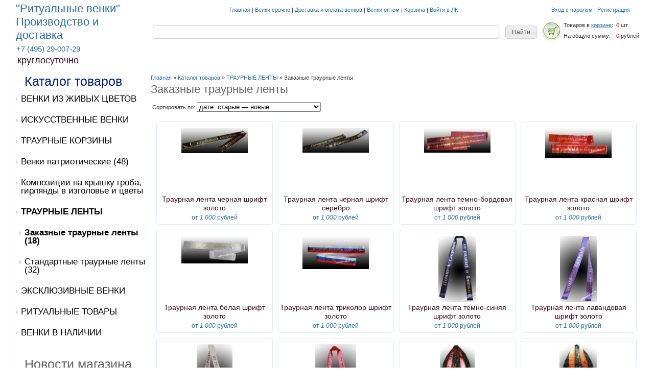

--- FILE ---
content_type: text/html; charset=utf-8
request_url: https://salonvenkov.ru/catalog/Traurnye-lenty
body_size: 11352
content:
<!DOCTYPE html>
<html xmlns="http://www.w3.org/1999/xhtml" xml:lang="ru" lang="ru">
<head>
  <title>Заказные траурные ленты</title>
  <meta name="viewport" content="width=device-width, initial-scale=1.0, user-scalable=0">
  <meta name="keywords" content="венки траурные ленты, заказ траурная лента, заказать ленту,траурная лента" />
  <meta name="description" content="Вы можете заказать траурную ленту с Вашим текстом. Срок исполнения - 15 минут. Доставка 24/7" />
  <meta http-equiv="X-UA-Compatible" content="IE=7" />
  <meta http-equiv="Content-Type" content="text/html; charset=utf-8" />
  <meta http-equiv="Content-Language" content="ru" />
  <link rel="icon" href="/design/favicon.ico?lc=1497438182" type="image/x-icon" />
  <link rel="shortcut icon" href="/design/favicon.ico?lc=1497438182" type="image/x-icon" />
  
  
    
  
  <link rel="stylesheet" href="/design//forall/css/reset_01.css" type="text/css" />
  <link rel="stylesheet" href="/design//forall/css/nyroModal/nyroModal.full.css" type="text/css" />
  <link rel="stylesheet" href="/design//forall/css/jquery-ui/jquery.ui.all.min.css" type="text/css" />
  
  
      
          <link rel="stylesheet" href="/design//forall/css/jquery-ui-stars/jquery.ui.stars.min.css" type="text/css" />
        
  <link rel="stylesheet" href="/design/main.css?lc=1670758567" type="text/css" />
  
  
  <script type="text/javascript" src="/design//forall/js/jquery-1.4.2_nyroModal-1.6.2_validate_capslock_jquery-ui-1.8.4.custom.version2.min.js"></script>
  
      
          <script type="text/javascript" src="/design//forall/js/jquery.ui.stars.min.js"></script>
        
<link rel="stylesheet" href="/design/jquery.fancybox-1.3.4.css" type="text/css" />
<script type="text/javascript" src="/design/jquery.fancybox-1.3.4.pack.js"></script>
  
  <script type="text/javascript" src="/design/main.js?lc=1670758567"></script>
</head>
<body lang="ru">
  <div class="content clear2">
    <div id="sidebar">
      <div  class="sb_content">
          <div class="mob_cat_menu">
              <ul>
              </ul>
          </div>
          <ul class="mob_main_menu">
                                                                            <li><a href="https://salonvenkov.ru/"  title="Ритуальные венки  и траурные корзины из живых и искусственных цветов - производство и доставка по Москве, Московской области и России. С 2011 года.">Главная</a> |</li>
                                          <li><a href="https://salonvenkov.ru/page/Srochnyj-zakaz-venkov"  title="Венок срочно">Венки срочно</a> |</li>
                                          <li><a href="https://salonvenkov.ru/page/Доставка"  title="Доставка и оплата венков">Доставка и оплата венков</a> |</li>
                                          <li><a href="https://salonvenkov.ru/page/Сотрудничество"  title="Венки оптом">Венки оптом</a> |</li>
                                          <li><a href="https://salonvenkov.ru/cart"  title="Ваша корзина">Корзина</a> |</li>
                                          <li><a href="https://salonvenkov.ru/user/login"  title="Вход в личный кабинет покупателя">Войти в ЛК</a> </li>
                                                                </ul>
      </div>
    </div>
    <div class="contentTable clear2" >
      <div class="swipe-area"></div>
        <div class="contentBody clear2">
      <header class="clear2">
        <div class="header clear2">
          <a href="#" data-toggle=".content" id="sidebar-toggle">
              <span class="bar"></span>
              <span class="bar"></span>
              <span class="bar"></span>
          </a>
          <div class="contentTableHeadMain">
            
            <div class="logo"><a href="https://salonvenkov.ru/">&quot;Ритуальные венки&quot; Производство и доставка</a></div>  
            
            <table>
              
                              <tr>
                  <td class="contentTableHeadMainPhone">
                    <a href="tel:+7495)29-007-29">+7 (495) 29-007-29</a>
                  </td>
                </tr>
                            
              
                          
              
                            
                              <tr>
                  <td class="contentTableHeadMainWorkTime">
                    круглосуточно
                  </td>
                </tr>
                            
              
                            
              
                          </table>
          
          </div>
          <div class="mob_login_ico"><a href="/user/login"><img src="/design/user_man_kid.png?lc=1498121496"></a></div>
          <div class="mob_cart_ico"><a href="/cart"><img src="/design/shopping_cart.png?lc=1498121503"></a></div>
          <div class="mob_search_ico"><img src="/design/search_2.png?lc=1498123047"></div>
          
          
          <div class="headerRight">
            <div class="headerRightRow1">
              
              <div class="contentTableHeadNavigation">
                                                                            <a href="https://salonvenkov.ru/"  title="Ритуальные венки  и траурные корзины из живых и искусственных цветов - производство и доставка по Москве, Московской области и России. С 2011 года.">Главная</a> |                                          <a href="https://salonvenkov.ru/page/Srochnyj-zakaz-venkov"  title="Венок срочно">Венки срочно</a> |                                          <a href="https://salonvenkov.ru/page/Доставка"  title="Доставка и оплата венков">Доставка и оплата венков</a> |                                          <a href="https://salonvenkov.ru/page/Сотрудничество"  title="Венки оптом">Венки оптом</a> |                                          <a href="https://salonvenkov.ru/cart"  title="Ваша корзина">Корзина</a> |                                          <a href="https://salonvenkov.ru/user/login"  title="Вход в личный кабинет покупателя">Войти в ЛК</a>                                                                     </div>
            
              
                  <div class="contentTableHeadUserInfo">
                                                          <a href="https://salonvenkov.ru/user/login">Вход с паролем</a> |
                      <a href="https://salonvenkov.ru/user/register">Регистрация</a>
                                                      </div>
            </div>
            
            <div class="headerRightRow1">
              
              <div class="Search">
                  <form action="https://salonvenkov.ru/search" class="SearchForm" method="get">
                    <table class="SearchFormTable">
                      <tr>
                        <td class="cell1"><input name="q" value="" class="SearchFormText cornerAll" /></td>
                        <td class="cell2"><input type="submit" value="Найти" class="SearchFormSubmit" /></td>
                      </tr>
                    </table>
                  </form>
              </div>
              
              
              <div class="contentTableHeadCart">
                <table>
                  <tr>
                    <td rowspan="2" class="valignMiddle"><a href="https://salonvenkov.ru/cart"><span class="orderIcon cart"></span></a></td>
                    <td>Товаров в <a href="https://salonvenkov.ru/cart" class="underline"> корзине</a>:</td>
                    <td id="cartCount">
                                              <span class="red">0</span> шт.
                                          </td>
                  </tr>
                  <tr>
                    <td>На общую сумму:</td>
                    <td id="cartSum">
                                              <span class="red">0</span> рублей
                                          </td>
                  </tr>
                </table>
              </div>
            </div>
  
          </div>
        </div>
        
      </header>
      <div class="clear"></div>
      
      <div class="allContent">
          <div class="contentTbodyCatalog">
            
            <h4 class="contentTbodyCatalogHeader">Каталог товаров</h4>
                                                            <ul>                     <li>
                       <a href="https://salonvenkov.ru/catalog/ZhIVYe-VeNKI"
                                                 >
                        ВЕНКИ ИЗ ЖИВЫХ ЦВЕТОВ
                        
                                              </a>
                    </li>                                                                                                       <li>
                       <a href="https://salonvenkov.ru/catalog/ISKUSSTVeNNYe-VeNKI-2"
                                                 >
                        ИСКУССТВЕННЫЕ  ВЕНКИ
                        
                                              </a>
                    </li>                                                                                                       <li>
                       <a href="https://salonvenkov.ru/catalog/Траурные-корзины-из-живых-цветов"
                                                 >
                        ТРАУРНЫЕ КОРЗИНЫ
                        
                                              </a>
                    </li>                                                                                                       <li>
                       <a href="https://salonvenkov.ru/catalog/Venki-patrioticheskie"
                                                 >
                        Венки патриотические
                        
                                                 (48)
                                              </a>
                    </li>                                                                                                       <li>
                       <a href="https://salonvenkov.ru/catalog/Traurnye-kompozicii-girlyandy-bukety-i-cvety"
                                                 >
                        Композиции на крышку гроба, гирлянды в изголовье и цветы
                        
                                              </a>
                    </li>                                                                                                       <li>
                       <a href="https://salonvenkov.ru/catalog/Traurnye-lenty-2"
                                                      class="contentTbodyCatalogCurentBranch"
                                                 >
                        ТРАУРНЫЕ ЛЕНТЫ
                        
                                              </a>
                                                                                                      <ul>                     <li>
                       <a href="https://salonvenkov.ru/catalog/Traurnye-lenty"
                                                      class="contentTbodyCatalogCurent"
                                                 >
                        Заказные траурные ленты
                        
                                                 (18)
                                              </a>
                    </li>                                                                                                       <li>
                       <a href="https://salonvenkov.ru/catalog/Standartnye-traurnye-lenty"
                                                 >
                        Стандартные траурные ленты
                        
                                                 (32)
                                              </a>
                    </li>                                      </ul></li>                                                                                                       <li>
                       <a href="https://salonvenkov.ru/catalog/JeKSKLyuZIVNYe-VeNKI"
                                                 >
                        ЭКСКЛЮЗИВНЫЕ ВЕНКИ
                        
                                              </a>
                    </li>                                                                                                       <li>
                       <a href="https://salonvenkov.ru/catalog/Ritualnye-prinadlezhnosti"
                                                 >
                        РИТУАЛЬНЫЕ ТОВАРЫ
                        
                                              </a>
                    </li>                                                                                                       <li>
                       <a href="https://salonvenkov.ru/catalog/VeNKI-V-NALIChII"
                                                 >
                        ВЕНКИ В  НАЛИЧИИ
                        
                                              </a>
                    </li>                                      </ul>                                                                        
                          
                                      
            
            
                          
                                      
            
            
                        
            
                          
                            
                              <br /><h4 class="contentTbodyCatalogHeader"><a href="https://salonvenkov.ru/news?sid=1">Новости магазина</a></h4>
                <div class="contentTbodyNews">
                  
                  <div class="contentTbodyNewsBlock">
                                          <div class="contentTbodyNewsBlockItem"> 
                        <a href="https://salonvenkov.ru/news/Dostavka-venkov-na-Borisovskoe-kladbishhe-g-Moskvy" class="contentTbodyNewsBlockItemTitle" title="Перейти к странице новости">Доставка венков на Борисовское кладбище г.Москвы</a><br />
                        
                        <div class="newsListBlockItemPreview"> </div>
                                              </div>
                                          <div class="contentTbodyNewsBlockItem"> 
                        <a href="https://salonvenkov.ru/news/Dostavka-venkov-na-moskovskie-kladbishha" class="contentTbodyNewsBlockItemTitle" title="Перейти к странице новости">Доставка венков на московские кладбища</a><br />
                        
                        <div class="newsListBlockItemPreview"> </div>
                        <em class="contentTbodyNewsBlockItemTime">11.08.2019</em><br />                      </div>
                                          <div class="contentTbodyNewsBlockItem"> 
                        <a href="https://salonvenkov.ru/news/Besplatnaya-dostavka-venkov-v-g-Fryazino-pri-zakaze-ot-5000-rublej" class="contentTbodyNewsBlockItemTitle" title="Перейти к странице новости">Купить венок во Фрязино с бесплатной доставкой от Производителя.</a><br />
                        
                        <div class="newsListBlockItemPreview"> </div>
                        <em class="contentTbodyNewsBlockItemTime">21.03.2019</em><br />                      </div>
                                          <div class="contentTbodyNewsBlockItem"> 
                        <a href="https://salonvenkov.ru/news/Besplatnaya-dostavka-venkov-v-Ilinskij-pri-zakaze-ot-5000-rublej" class="contentTbodyNewsBlockItemTitle" title="Перейти к странице новости">Купить венок в Ильинском с бесплатной доставкой от Производителя.</a><br />
                        
                        <div class="newsListBlockItemPreview"> </div>
                        <em class="contentTbodyNewsBlockItemTime">14.03.2019</em><br />                      </div>
                                          <div class="contentTbodyNewsBlockItem"> 
                        <a href="https://salonvenkov.ru/news/Besplatnaya-dostavka-venkov-v-Udelnuyu-pri-zakaze-ot-5000-rublej" class="contentTbodyNewsBlockItemTitle" title="Перейти к странице новости">Купить венок в Удельной с бесплатной доставкой от Производителя.</a><br />
                        
                        <div class="newsListBlockItemPreview"> </div>
                        <em class="contentTbodyNewsBlockItemTime">12.03.2019</em><br />                      </div>
                                      </div>
                  <a href="https://salonvenkov.ru/news?sid=1">Архив новостей</a>
                </div>
                            
                              <br /><h4 class="contentTbodyCatalogHeader"><a href="https://salonvenkov.ru/news?sid=2">Статьи</a></h4>
                <div class="contentTbodyNews">
  
                  
                  <div class="contentTbodyNewsBlock">
                                          <div class="contentTbodyNewsBlockItem"> 
                        <a href="https://salonvenkov.ru/news/Kachestvennaya-upakovka-venkov-jeto-ne-meloch" class="contentTbodyNewsBlockItemTitle" title="Перейти к странице новости">Качественная упаковка венков - это не мелочь</a><br />
                        
                        <div class="newsListBlockItemPreview"> </div>
                        <em class="contentTbodyNewsBlockItemTime">07.12.2022</em><br />                      </div>
                                          <div class="contentTbodyNewsBlockItem"> 
                        <a href="https://salonvenkov.ru/news/Zakaz-traurnyh-venkov-v-samoizolyacii-zdes" class="contentTbodyNewsBlockItemTitle" title="Перейти к странице новости">Заказ траурных венков в самоизоляции – здесь</a><br />
                        
                        <div class="newsListBlockItemPreview"> </div>
                        <em class="contentTbodyNewsBlockItemTime">05.04.2020</em><br />                      </div>
                                          <div class="contentTbodyNewsBlockItem"> 
                        <a href="https://salonvenkov.ru/news/Dostavka-traurnyh-venkov-na-Babushkinskoe-kladbishhe" class="contentTbodyNewsBlockItemTitle" title="Перейти к странице новости">Доставка траурных венков на Бабушкинское кладбище</a><br />
                        
                        <div class="newsListBlockItemPreview"> </div>
                        <em class="contentTbodyNewsBlockItemTime">01.11.2019</em><br />                      </div>
                                          <div class="contentTbodyNewsBlockItem"> 
                        <a href="https://salonvenkov.ru/news/Dostavka-ritualnogo-venka-na-Bogorodskoe-kladbishhe" class="contentTbodyNewsBlockItemTitle" title="Перейти к странице новости">Доставка ритуального венка на Богородское кладбище</a><br />
                        
                        <div class="newsListBlockItemPreview"> </div>
                                              </div>
                                          <div class="contentTbodyNewsBlockItem"> 
                        <a href="https://salonvenkov.ru/news/Dostavka-venka-na-Altufevskoe-kladbishhe" class="contentTbodyNewsBlockItemTitle" title="Перейти к странице новости">Доставка венка на Алтуфьевское кладбище</a><br />
                        
                        <div class="newsListBlockItemPreview"> </div>
                                              </div>
                                      </div>
                  <a href="https://salonvenkov.ru/news?sid=2">Архив статей</a>
                </div>
                            
              
                                    </div>
          <div class="mainContent">
            
                        
            
            
            
            <div class="contentTbBodyNavigate">
  <a href="https://salonvenkov.ru/">Главная</a> 
  
      &raquo; <a href="https://salonvenkov.ru/catalog" >Каталог товаров</a>
           &raquo; <a href="https://salonvenkov.ru/catalog/Traurnye-lenty-2" >ТРАУРНЫЕ ЛЕНТЫ</a>           &raquo; <span>Заказные траурные ленты</span>      </div>
<h1>Заказные траурные ленты</h1>
<table>
  
  
      
    <tr>
    <td colspan="2">
      
      <div style="position:relative;">
      <div class="goods_filters">
        <form action="">
          <div>
            
                
            
                          Сортировать по:
              <select name="goods_search_field_id" onchange="this.form.submit();">
                                  <option value="1" >цене: Дорогие — Дешевые</option>
                                  <option value="2" >цене: Дешевые — Дорогие</option>
                                  <option value="9" >изображению: есть — нет</option>
                                  <option value="10" >изображению: нет — есть</option>
                                  <option value="3" >названию: А — я</option>
                                  <option value="4" >названию: я — А</option>
                                  <option value="5" >наличию: много — мало</option>
                                  <option value="6" >наличию: мало — много</option>
                                  <option value="7" >дате: новые — старые</option>
                                  <option value="8" selected="selected">дате: старые — новые</option>
                                  <option value="11" >рейтингу: Хорошие — Плохие</option>
                                  <option value="12" >рейтингу: Плохие — Хорошие</option>
                                  <option value="13" >количеству отзывов: Много — Мало</option>
                                  <option value="14" >количеству отзывов: Мало — Много</option>
                              </select>
                        
            
                      </div>
        </form>
      </div>
      
      
      
      <div class="alignRight goods_pager">
        <div>
                  </div>
      </div>
      
      </div>
    </td>
    </tr>
    
    
  
  <tr>
    <td colspan="2">
      <table>
        <tr>
          
          
                  		<td>  
                <div class="goods_table">
                      		<div class="goodsListItem">  
                <div class="goodsListItemBlock withBorder cornerAll">
          		    <div class="goodsListItemImage"><a href="https://salonvenkov.ru/goods/Traurnaya-lenta"><img class="goods-image-small" src="https://i1.storeland.net/1/981/9806061/eb5c13/img5202-jpg.jpg" alt="Траурная лента черная шрифт золото" /></a></div>
          		    <h3 class="goodsListItemName"><a href="https://salonvenkov.ru/goods/Traurnaya-lenta">Траурная лента черная шрифт золото</a></h3>
          		    <div class="goodsListItemPriceNew">
            		    <a href="https://salonvenkov.ru/goods/Traurnaya-lenta?mod_id=28674783">от <span title="1 000 Российских рублей"><span class="num">1 000</span> <span>рублей</span></span></a>
            		  </div>  
            		  <div class="goodsListItemPriceOld">
          		       
          		    </div>
                </div>
              </div>
          	          		<div class="goodsListItem">  
                <div class="goodsListItemBlock withBorder cornerAll">
          		    <div class="goodsListItemImage"><a href="https://salonvenkov.ru/goods/Traurnaya-lenta-2"><img class="goods-image-small" src="https://i3.storeland.net/1/981/9806270/eb5c13/traurnaya-lenta-chernaya-shrift-serebro.jpg" alt="Траурная лента черная шрифт серебро" /></a></div>
          		    <h3 class="goodsListItemName"><a href="https://salonvenkov.ru/goods/Traurnaya-lenta-2">Траурная лента черная шрифт серебро</a></h3>
          		    <div class="goodsListItemPriceNew">
            		    <a href="https://salonvenkov.ru/goods/Traurnaya-lenta-2?mod_id=28674881">от <span title="1 000 Российских рублей"><span class="num">1 000</span> <span>рублей</span></span></a>
            		  </div>  
            		  <div class="goodsListItemPriceOld">
          		       
          		    </div>
                </div>
              </div>
          	          		<div class="goodsListItem">  
                <div class="goodsListItemBlock withBorder cornerAll">
          		    <div class="goodsListItemImage"><a href="https://salonvenkov.ru/goods/Traurnaya-lenta-3"><img class="goods-image-small" src="https://i1.storeland.net/1/2407/24060632/eb5c13/traurnaya-lenta-temno-bordovaya-shrift-zoloto.jpg" alt="Траурная лента темно-бордовая  шрифт золото" /></a></div>
          		    <h3 class="goodsListItemName"><a href="https://salonvenkov.ru/goods/Traurnaya-lenta-3">Траурная лента темно-бордовая  шрифт золото</a></h3>
          		    <div class="goodsListItemPriceNew">
            		    <a href="https://salonvenkov.ru/goods/Traurnaya-lenta-3?mod_id=58701751">от <span title="1 000 Российских рублей"><span class="num">1 000</span> <span>рублей</span></span></a>
            		  </div>  
            		  <div class="goodsListItemPriceOld">
          		       
          		    </div>
                </div>
              </div>
          	          		<div class="goodsListItem">  
                <div class="goodsListItemBlock withBorder cornerAll">
          		    <div class="goodsListItemImage"><a href="https://salonvenkov.ru/goods/Traurnaya-lenta-4"><img class="goods-image-small" src="https://i1.storeland.net/1/2407/24060631/eb5c13/traurnaya-lenta-krasnaya-shrift-zoloto.jpg" alt="Траурная лента красная шрифт золото" /></a></div>
          		    <h3 class="goodsListItemName"><a href="https://salonvenkov.ru/goods/Traurnaya-lenta-4">Траурная лента красная шрифт золото</a></h3>
          		    <div class="goodsListItemPriceNew">
            		    <a href="https://salonvenkov.ru/goods/Traurnaya-lenta-4?mod_id=58701752">от <span title="1 000 Российских рублей"><span class="num">1 000</span> <span>рублей</span></span></a>
            		  </div>  
            		  <div class="goodsListItemPriceOld">
          		       
          		    </div>
                </div>
              </div>
          	          		<div class="goodsListItem">  
                <div class="goodsListItemBlock withBorder cornerAll">
          		    <div class="goodsListItemImage"><a href="https://salonvenkov.ru/goods/Traurnaya-lenta-5"><img class="goods-image-small" src="https://i1.storeland.net/1/2407/24060619/eb5c13/traurnaya-lenta-belaya-shrift-zoloto.jpg" alt="Траурная лента белая шрифт золото" /></a></div>
          		    <h3 class="goodsListItemName"><a href="https://salonvenkov.ru/goods/Traurnaya-lenta-5">Траурная лента белая шрифт золото</a></h3>
          		    <div class="goodsListItemPriceNew">
            		    <a href="https://salonvenkov.ru/goods/Traurnaya-lenta-5?mod_id=58701753">от <span title="1 000 Российских рублей"><span class="num">1 000</span> <span>рублей</span></span></a>
            		  </div>  
            		  <div class="goodsListItemPriceOld">
          		       
          		    </div>
                </div>
              </div>
          	          		<div class="goodsListItem">  
                <div class="goodsListItemBlock withBorder cornerAll">
          		    <div class="goodsListItemImage"><a href="https://salonvenkov.ru/goods/Traurnaya-lenta-6"><img class="goods-image-small" src="https://i2.storeland.net/1/2407/24060625/eb5c13/traurnaya-lenta-trikolor-shrift-zoloto.jpg" alt="Траурная лента триколор шрифт золото" /></a></div>
          		    <h3 class="goodsListItemName"><a href="https://salonvenkov.ru/goods/Traurnaya-lenta-6">Траурная лента триколор шрифт золото</a></h3>
          		    <div class="goodsListItemPriceNew">
            		    <a href="https://salonvenkov.ru/goods/Traurnaya-lenta-6?mod_id=58701756">от <span title="1 000 Российских рублей"><span class="num">1 000</span> <span>рублей</span></span></a>
            		  </div>  
            		  <div class="goodsListItemPriceOld">
          		       
          		    </div>
                </div>
              </div>
          	          		<div class="goodsListItem">  
                <div class="goodsListItemBlock withBorder cornerAll">
          		    <div class="goodsListItemImage"><a href="https://salonvenkov.ru/goods/Traurnaya-lenta-7"><img class="goods-image-small" src="https://i1.storeland.net/1/6937/69369994/eb5c13/traurnaya-lenta-temno-sinyaya-shrift-zoloto.jpg" alt="Траурная лента темно-синяя шрифт золото" /></a></div>
          		    <h3 class="goodsListItemName"><a href="https://salonvenkov.ru/goods/Traurnaya-lenta-7">Траурная лента темно-синяя шрифт золото</a></h3>
          		    <div class="goodsListItemPriceNew">
            		    <a href="https://salonvenkov.ru/goods/Traurnaya-lenta-7?mod_id=121304670">от <span title="1 000 Российских рублей"><span class="num">1 000</span> <span>рублей</span></span></a>
            		  </div>  
            		  <div class="goodsListItemPriceOld">
          		       
          		    </div>
                </div>
              </div>
          	          		<div class="goodsListItem">  
                <div class="goodsListItemBlock withBorder cornerAll">
          		    <div class="goodsListItemImage"><a href="https://salonvenkov.ru/goods/Traurnaya-lenta-8"><img class="goods-image-small" src="https://i2.storeland.net/1/6937/69369893/eb5c13/traurnaya-lenta-lavandovaya-shrift-zoloto.jpg" alt="Траурная лента лавандовая шрифт золото" /></a></div>
          		    <h3 class="goodsListItemName"><a href="https://salonvenkov.ru/goods/Traurnaya-lenta-8">Траурная лента лавандовая шрифт золото</a></h3>
          		    <div class="goodsListItemPriceNew">
            		    <a href="https://salonvenkov.ru/goods/Traurnaya-lenta-8?mod_id=121737241">от <span title="1 000 Российских рублей"><span class="num">1 000</span> <span>рублей</span></span></a>
            		  </div>  
            		  <div class="goodsListItemPriceOld">
          		       
          		    </div>
                </div>
              </div>
          	          		<div class="goodsListItem">  
                <div class="goodsListItemBlock withBorder cornerAll">
          		    <div class="goodsListItemImage"><a href="https://salonvenkov.ru/goods/Traurnaya-lenta-9"><img class="goods-image-small" src="https://i3.storeland.net/1/6937/69369861/eb5c13/belaya-traurnaya-lenta-s-chernym-shriftom.jpg" alt="Траурная лента белая шрифт черный" /></a></div>
          		    <h3 class="goodsListItemName"><a href="https://salonvenkov.ru/goods/Traurnaya-lenta-9">Траурная лента белая шрифт черный</a></h3>
          		    <div class="goodsListItemPriceNew">
            		    <a href="https://salonvenkov.ru/goods/Traurnaya-lenta-9?mod_id=121737273">от <span title="1 000 Российских рублей"><span class="num">1 000</span> <span>рублей</span></span></a>
            		  </div>  
            		  <div class="goodsListItemPriceOld">
          		       
          		    </div>
                </div>
              </div>
          	          		<div class="goodsListItem">  
                <div class="goodsListItemBlock withBorder cornerAll">
          		    <div class="goodsListItemImage"><a href="https://salonvenkov.ru/goods/Traurnaya-lenta-10"><img class="goods-image-small" src="https://i2.storeland.net/1/6938/69370011/eb5c13/krasnaya-traurnaya-lenta-s-chernym-shriftom.jpg" alt="Траурная лента красная шрифт черный" /></a></div>
          		    <h3 class="goodsListItemName"><a href="https://salonvenkov.ru/goods/Traurnaya-lenta-10">Траурная лента красная шрифт черный</a></h3>
          		    <div class="goodsListItemPriceNew">
            		    <a href="https://salonvenkov.ru/goods/Traurnaya-lenta-10?mod_id=121737282">от <span title="1 000 Российских рублей"><span class="num">1 000</span> <span>рублей</span></span></a>
            		  </div>  
            		  <div class="goodsListItemPriceOld">
          		       
          		    </div>
                </div>
              </div>
          	          		<div class="goodsListItem">  
                <div class="goodsListItemBlock withBorder cornerAll">
          		    <div class="goodsListItemImage"><a href="https://salonvenkov.ru/goods/Traurnaya-lenta-11"><img class="goods-image-small" src="https://i4.storeland.net/1/8627/86267534/eb5c13/traurnaya-lenta-bordo-shrift-serebro.jpg" alt="Траурная лента бордо шрифт серебро" /></a></div>
          		    <h3 class="goodsListItemName"><a href="https://salonvenkov.ru/goods/Traurnaya-lenta-11">Траурная лента бордо шрифт серебро</a></h3>
          		    <div class="goodsListItemPriceNew">
            		    <a href="https://salonvenkov.ru/goods/Traurnaya-lenta-11?mod_id=144191729">от <span title="1 000 Российских рублей"><span class="num">1 000</span> <span>рублей</span></span></a>
            		  </div>  
            		  <div class="goodsListItemPriceOld">
          		       
          		    </div>
                </div>
              </div>
          	          		<div class="goodsListItem">  
                <div class="goodsListItemBlock withBorder cornerAll">
          		    <div class="goodsListItemImage"><a href="https://salonvenkov.ru/goods/Traurnaya-lenta-12"><img class="goods-image-small" src="https://i4.storeland.net/1/8627/86267640/eb5c13/traurnaya-lenta-krasnaya-shrift-serebro.jpg" alt="Траурная лента красная шрифт серебро" /></a></div>
          		    <h3 class="goodsListItemName"><a href="https://salonvenkov.ru/goods/Traurnaya-lenta-12">Траурная лента красная шрифт серебро</a></h3>
          		    <div class="goodsListItemPriceNew">
            		    <a href="https://salonvenkov.ru/goods/Traurnaya-lenta-12?mod_id=144191749">от <span title="1 000 Российских рублей"><span class="num">1 000</span> <span>рублей</span></span></a>
            		  </div>  
            		  <div class="goodsListItemPriceOld">
          		       
          		    </div>
                </div>
              </div>
          	          		<div class="goodsListItem">  
                <div class="goodsListItemBlock withBorder cornerAll">
          		    <div class="goodsListItemImage"><a href="https://salonvenkov.ru/goods/Traurnaya-lenta-13"><img class="goods-image-small" src="https://i4.storeland.net/1/8627/86267726/eb5c13/traurnaya-lenta-chernaya-shrift-serebro.jpg" alt="Траурная лента черная шрифт серебро" /></a></div>
          		    <h3 class="goodsListItemName"><a href="https://salonvenkov.ru/goods/Traurnaya-lenta-13">Траурная лента черная шрифт серебро</a></h3>
          		    <div class="goodsListItemPriceNew">
            		    <a href="https://salonvenkov.ru/goods/Traurnaya-lenta-13?mod_id=144191809">от <span title="1 000 Российских рублей"><span class="num">1 000</span> <span>рублей</span></span></a>
            		  </div>  
            		  <div class="goodsListItemPriceOld">
          		       
          		    </div>
                </div>
              </div>
          	          		<div class="goodsListItem">  
                <div class="goodsListItemBlock withBorder cornerAll">
          		    <div class="goodsListItemImage"><a href="https://salonvenkov.ru/goods/Traurnaya-lenta-14"><img class="goods-image-small" src="https://i4.storeland.net/1/8647/86460866/eb5c13/traurnaya-lenta-lavandovaya-shrift-serebro.jpg" alt="Траурная лента лавандовая шрифт серебро" /></a></div>
          		    <h3 class="goodsListItemName"><a href="https://salonvenkov.ru/goods/Traurnaya-lenta-14">Траурная лента лавандовая шрифт серебро</a></h3>
          		    <div class="goodsListItemPriceNew">
            		    <a href="https://salonvenkov.ru/goods/Traurnaya-lenta-14?mod_id=144448311">от <span title="1 000 Российских рублей"><span class="num">1 000</span> <span>рублей</span></span></a>
            		  </div>  
            		  <div class="goodsListItemPriceOld">
          		       
          		    </div>
                </div>
              </div>
          	          		<div class="goodsListItem">  
                <div class="goodsListItemBlock withBorder cornerAll">
          		    <div class="goodsListItemImage"><a href="https://salonvenkov.ru/goods/Traurnaya-lenta-15"><img class="goods-image-small" src="https://i2.storeland.net/1/8647/86461326/eb5c13/traurnaya-lenta-temno-sinyaya-shrift-serebro.jpg" alt="Траурная лента темно-синяя шрифт серебро" /></a></div>
          		    <h3 class="goodsListItemName"><a href="https://salonvenkov.ru/goods/Traurnaya-lenta-15">Траурная лента темно-синяя шрифт серебро</a></h3>
          		    <div class="goodsListItemPriceNew">
            		    <a href="https://salonvenkov.ru/goods/Traurnaya-lenta-15?mod_id=144449137">от <span title="1 000 Российских рублей"><span class="num">1 000</span> <span>рублей</span></span></a>
            		  </div>  
            		  <div class="goodsListItemPriceOld">
          		       
          		    </div>
                </div>
              </div>
          	          		<div class="goodsListItem">  
                <div class="goodsListItemBlock withBorder cornerAll">
          		    <div class="goodsListItemImage"><a href="https://salonvenkov.ru/goods/Traurnaya-lenta-16"><img class="goods-image-small" src="https://i4.storeland.net/1/8647/86462185/eb5c13/traurnaya-lenta-trikolor-shrift-chernyj.jpg" alt="Траурная лента триколор шрифт черный" /></a></div>
          		    <h3 class="goodsListItemName"><a href="https://salonvenkov.ru/goods/Traurnaya-lenta-16">Траурная лента триколор шрифт черный</a></h3>
          		    <div class="goodsListItemPriceNew">
            		    <a href="https://salonvenkov.ru/goods/Traurnaya-lenta-16?mod_id=144449998">от <span title="1 000 Российских рублей"><span class="num">1 000</span> <span>рублей</span></span></a>
            		  </div>  
            		  <div class="goodsListItemPriceOld">
          		       
          		    </div>
                </div>
              </div>
          	          		<div class="goodsListItem">  
                <div class="goodsListItemBlock withBorder cornerAll">
          		    <div class="goodsListItemImage"><a href="https://salonvenkov.ru/goods/Traurnaya-lenta-20"><img class="goods-image-small" src="https://i2.storeland.net/2/2548/125479687/eb5c13/traurnaya-lenta-fioletovaya-shrift-zoloto.jpg" alt="Траурная лента фиолетовая шрифт золото" /></a></div>
          		    <h3 class="goodsListItemName"><a href="https://salonvenkov.ru/goods/Traurnaya-lenta-20">Траурная лента фиолетовая шрифт золото</a></h3>
          		    <div class="goodsListItemPriceNew">
            		    <a href="https://salonvenkov.ru/goods/Traurnaya-lenta-20?mod_id=223306970">от <span title="1 000 Российских рублей"><span class="num">1 000</span> <span>рублей</span></span></a>
            		  </div>  
            		  <div class="goodsListItemPriceOld">
          		       
          		    </div>
                </div>
              </div>
          	          		<div class="goodsListItem">  
                <div class="goodsListItemBlock withBorder cornerAll">
          		    <div class="goodsListItemImage"><a href="https://salonvenkov.ru/goods/Traurnaya-lenta-21"><img class="goods-image-small" src="https://i4.storeland.net/2/2549/125480170/eb5c13/traurnaya-lenta-fioletovaya-shrift-serebro.jpg" alt="Траурная лента фиолетовая шрифт серебро" /></a></div>
          		    <h3 class="goodsListItemName"><a href="https://salonvenkov.ru/goods/Traurnaya-lenta-21">Траурная лента фиолетовая шрифт серебро</a></h3>
          		    <div class="goodsListItemPriceNew">
            		    <a href="https://salonvenkov.ru/goods/Traurnaya-lenta-21?mod_id=223307485">от <span title="1 000 Российских рублей"><span class="num">1 000</span> <span>рублей</span></span></a>
            		  </div>  
            		  <div class="goodsListItemPriceOld">
          		       
          		    </div>
                </div>
              </div>
          	              </div>
              </td>
        	        </tr>
      </table>
    </td>
  </tr>
  
  
  
  <tr>
    
    <td colspan="2" class="alignRight">
      <div>
              </div>
    </td>
    
  </tr>
  
</table>
  <div class="categoryDescriptionBlock">
    <div class="htmlDataBlock">
      <p style="outline: none; margin: 15px 0px; padding: 0px; list-style: none; font-family: Arial, Helvetica, Verdana, Tahoma, sans-serif; font-size: 22.52252197265625px; line-height: 32.657657623291016px; border: none; box-shadow: none !important; background-image: none !important; -webkit-text-size-adjust: none; "><span style="color:#000000;"><span style="font-size:18px;">Пишем&nbsp;на заказ траурную ленту с любым текстом.<br />
<span style="font-family: sans-serif, Arial, Verdana, &#039;Trebuchet MS&#039;; line-height: 18.2px; background-color: rgb(255, 255, 255);">Вы можете заказать ленту следующих цветов - черный, белый, темно-бордовый,красный, триколор, темно-синий, лавандовый, фиолетовый.</span></span><br style="color: rgb(51, 51, 51); font-family: sans-serif, Arial, Verdana, &#039;Trebuchet MS&#039;; font-size: 13px; line-height: 18.2px;" />
<span style="font-family: sans-serif, Arial, Verdana, &#039;Trebuchet MS&#039;; font-size: 13px; line-height: 18.2px; background-color: rgb(255, 255, 255);"><span style="font-size:18px;">Цвета шрифта - золото, серебро,черный</span>.</span></span><br />
<span style="font-size:18px;">Время изготовления заказной траурной ленты - 15 минут.<br />
Также осуществляем доставку заказных траурных лент, круглосуточно, без выходных.</span><br />
<br />
&nbsp;</p>

<p style="margin: 1em 0px; padding: 0px; border: 0px; font-size: 14px; line-height: 17.08px; font-family: Verdana, Geneva, sans-serif; vertical-align: baseline; color: rgb(51, 51, 51);"><span style="margin: 0px; padding: 0px; border: 0px; font-size: 14px; line-height: 1.22em; font-family: Verdana, Geneva, sans-serif; vertical-align: baseline; color: rgb(51, 51, 51); text-align: justify;"><span style="margin: 0px; padding: 0px; border: 0px; font-weight: inherit; font-style: inherit; line-height: 1.22em; font-family: inherit; vertical-align: baseline; color: rgb(0, 128, 0); background-color: rgb(255, 255, 255);">Доставка венков и траурных корзин по Москве и в городах</span></span></p>

<p style="margin: 1em 0px; padding: 0px; border: 0px; font-size: 14px; line-height: 1.22em; font-family: Verdana, Geneva, sans-serif; vertical-align: baseline; color: rgb(51, 51, 51);"><a href="https://salonvenkov.ru/news/Besplatnaya-dostavka-venkov-v-g-Balashihu-pri-zakaze-ot-5000-rublej" style="margin: 0px; padding: 0px; border: 0px; font-weight: inherit; font-style: inherit; line-height: 1.22em; font-family: inherit; vertical-align: baseline; cursor: pointer; color: rgb(40, 109, 162); text-decoration-line: none;">Балашиха</a>,&nbsp;<a href="https://salonvenkov.ru/news/Besplatnaya-dostavka-venkov-v-Dzerzhinskij-pri-zakaze-ot-5000-rublej" style="margin: 0px; padding: 0px; border: 0px; font-weight: inherit; font-style: inherit; line-height: 1.22em; font-family: inherit; vertical-align: baseline; cursor: pointer; color: rgb(40, 109, 162); text-decoration-line: none;">Дзержинский</a>,&nbsp;<a href="https://salonvenkov.ru/news/Besplatnaya-dostavka-venkov-v-g-Zheleznodorozhnyj-pri-zakaze-ot-5000-rublej" style="margin: 0px; padding: 0px; border: 0px; font-weight: inherit; font-style: inherit; line-height: 1.22em; font-family: inherit; vertical-align: baseline; cursor: pointer; color: rgb(40, 109, 162); text-decoration-line: none;">Железнодорожный</a>,<br />
&nbsp;<a href="https://salonvenkov.ru/news/Besplatnaya-dostavka-venkov-v-Kotelniki-pri-zakaze-ot-5000-rublej" style="margin: 0px; padding: 0px; border: 0px; font-weight: inherit; font-style: inherit; line-height: 1.22em; font-family: inherit; vertical-align: baseline; cursor: pointer; color: rgb(40, 109, 162); text-decoration-line: none; outline: 0px;">Котельники</a>,&nbsp;<a background-color:="" font-size:="" href="https://salonvenkov.ru/news/Dostavka-venkov-v-Lyubercy-teper-besplatno-dlya-zakazov-ot-5000-rublej" style="margin: 0px; padding: 0px; border: 0px; font-weight: inherit; font-style: inherit; line-height: 1.22em; font-family: inherit; vertical-align: baseline; cursor: pointer; color: rgb(40, 109, 162); text-decoration-line: none;" trebuchet="">Люберцы</a>,&nbsp;<a href="https://salonvenkov.ru/news/Besplatnaya-dostavka-venkov-v-Medvezhi-ozera-pri-zakaze-ot-5000-rublej" style="margin: 0px; padding: 0px; border: 0px; font-weight: inherit; font-style: inherit; line-height: 1.22em; font-family: inherit; vertical-align: baseline; cursor: pointer; color: rgb(40, 109, 162); text-decoration-line: none;">Медвежьи озера</a>,<br />
<span style="margin: 0px; padding: 0px; border: 0px; font-weight: inherit; font-style: inherit; line-height: 1.22em; font-family: inherit; vertical-align: baseline;">&nbsp;</span><a href="https://salonvenkov.ru/news/Besplatnaya-dostavka-venkov-v-g-Mytishhi-pri-zakaze-ot-5000-rublej" style="margin: 0px; padding: 0px; border: 0px; font-weight: inherit; font-style: inherit; line-height: 1.22em; font-family: inherit; vertical-align: baseline; cursor: pointer; color: rgb(40, 109, 162); text-decoration-line: none;">Мытищи</a>,&nbsp;<a href="https://salonvenkov.ru/news/Pri-zakaze-ot-5000-rublej-garantirovannaya-besplatnaya-dostavka-venkov-v-Reutov" style="margin: 0px; padding: 0px; border: 0px; font-weight: inherit; font-style: inherit; line-height: 1.22em; font-family: inherit; vertical-align: baseline; cursor: pointer; color: rgb(40, 109, 162); text-decoration-line: none;">Реутов</a><br />
<span style="margin: 0px; padding: 0px; border: 0px; font-weight: inherit; font-style: inherit; line-height: 1.22em; font-family: inherit; vertical-align: baseline; color: rgb(0, 128, 0); text-align: justify;" trebuchet="">- бесплатно при заказе от 5 000р и 500рублей при меньшей сумме заказа.</span></p>

<p style="margin: 1em 0px; padding: 0px; border: 0px; font-size: 14px; line-height: 17.08px; font-family: Verdana, Geneva, sans-serif; vertical-align: baseline; color: rgb(51, 51, 51);"><br style="color: rgb(51, 51, 51); font-family: Verdana, Geneva, sans-serif; font-size: 14px; text-align: justify;" />
<span style="margin: 0px; padding: 0px; border: 0px; font-size: 14px; line-height: 1.22em; font-family: Verdana, Geneva, sans-serif; vertical-align: baseline; color: rgb(51, 51, 51); text-align: justify;"><span style="margin: 0px; padding: 0px; border: 0px; font-weight: inherit; font-style: inherit; line-height: 1.22em; font-family: inherit; vertical-align: baseline; color: rgb(0, 128, 0); background-color: rgb(255, 255, 255);">В городах</span></span><span style="margin: 0px; padding: 0px; border: 0px; font-size: 14px; line-height: 1.22em; font-family: Verdana, Geneva, sans-serif; vertical-align: baseline; color: rgb(51, 51, 51); text-align: justify;">&nbsp;</span><a href="https://salonvenkov.ru/news/Besplatnaya-dostavka-venkov-v-g-Aprelevka-pri-zakaze-ot-5000-rublej" style="margin: 0px; padding: 0px; border: 0px; font-size: 14px; line-height: 1.22em; font-family: Verdana, Geneva, sans-serif; vertical-align: baseline; cursor: pointer; color: rgb(40, 109, 162); text-decoration-line: none; text-align: justify;">Апрелевка</a><span style="margin: 0px; padding: 0px; border: 0px; font-size: 14px; line-height: 1.22em; font-family: Verdana, Geneva, sans-serif; vertical-align: baseline; color: rgb(51, 51, 51); text-align: justify;">,</span><br style="color: rgb(51, 51, 51); font-family: Verdana, Geneva, sans-serif; font-size: 14px; text-align: justify;" />
<span style="margin: 0px; padding: 0px; border: 0px; font-size: 14px; line-height: 1.22em; font-family: Verdana, Geneva, sans-serif; vertical-align: baseline; color: rgb(51, 51, 51); text-align: justify;">&nbsp;</span><a href="https://salonvenkov.ru/news/Besplatnaya-dostavka-venkov-v-Barvihu-pri-zakaze-ot-5000-rublej" style="margin: 0px; padding: 0px; border: 0px; font-size: 14px; line-height: 1.22em; font-family: Verdana, Geneva, sans-serif; vertical-align: baseline; cursor: pointer; color: rgb(40, 109, 162); text-decoration-line: none; text-align: justify;">Барвиха</a><span style="margin: 0px; padding: 0px; border: 0px; font-size: 14px; line-height: 1.22em; font-family: Verdana, Geneva, sans-serif; vertical-align: baseline; color: rgb(51, 51, 51); text-align: justify;">,&nbsp;</span><a href="https://salonvenkov.ru/news/Besplatnaya-dostavka-venkov-v-Bykovo-pri-zakaze-ot-5000-rublej" style="margin: 0px; padding: 0px; border: 0px; font-weight: inherit; font-style: inherit; font-size: 14px; line-height: 1.22em; font-family: inherit; vertical-align: baseline; cursor: pointer; color: rgb(40, 109, 162); text-decoration-line: none; text-align: justify;">Быково</a><span style="margin: 0px; padding: 0px; border: 0px; font-size: 14px; line-height: 1.22em; font-family: Verdana, Geneva, sans-serif; vertical-align: baseline; color: rgb(51, 51, 51); text-align: justify;">,&nbsp;</span><a background-color:="" font-size:="" href="https://salonvenkov.ru/news/Besplatnaya-dostavka-venkov-v-g-Vidnoe-pri-zakaze-ot-5000-rublej" style="margin: 0px; padding: 0px; border: 0px; font-weight: inherit; font-style: inherit; font-size: 14px; line-height: 1.22em; font-family: inherit; vertical-align: baseline; cursor: pointer; color: rgb(40, 109, 162); text-decoration-line: none; text-align: justify;" trebuchet="">Видное</a><span style="margin: 0px; padding: 0px; border: 0px; font-size: 14px; line-height: 1.22em; font-family: Verdana, Geneva, sans-serif; vertical-align: baseline; color: rgb(51, 51, 51); text-align: justify;">,&nbsp;</span><a href="https://salonvenkov.ru/news/Besplatnaya-dostavka-venkov-vo-Vnukovo-pri-zakaze-ot-5000-rublej" style="margin: 0px; padding: 0px; border: 0px; font-weight: inherit; font-style: inherit; font-size: 14px; line-height: 1.22em; font-family: inherit; vertical-align: baseline; cursor: pointer; color: rgb(40, 109, 162); text-decoration-line: none; text-align: justify;">Внуково</a><span style="margin: 0px; padding: 0px; border: 0px; font-size: 14px; line-height: 1.22em; font-family: Verdana, Geneva, sans-serif; vertical-align: baseline; color: rgb(51, 51, 51); text-align: justify;">,</span><br style="color: rgb(51, 51, 51); font-family: Verdana, Geneva, sans-serif; font-size: 14px; text-align: justify;" />
<span style="margin: 0px; padding: 0px; border: 0px; font-size: 14px; line-height: 1.22em; font-family: Verdana, Geneva, sans-serif; vertical-align: baseline; color: rgb(51, 51, 51); text-align: justify;">&nbsp;</span><a href="https://salonvenkov.ru/news/Besplatnaya-dostavka-venkov-v-g-Dolgoprudnyj-pri-zakaze-ot-5000-rublej" style="margin: 0px; padding: 0px; border: 0px; font-weight: inherit; font-style: inherit; font-size: 14px; line-height: 1.22em; font-family: inherit; vertical-align: baseline; cursor: pointer; color: rgb(40, 109, 162); text-decoration-line: none; text-align: justify;">Долгопрудный</a><span style="margin: 0px; padding: 0px; border: 0px; font-size: 14px; line-height: 1.22em; font-family: Verdana, Geneva, sans-serif; vertical-align: baseline; color: rgb(51, 51, 51); text-align: justify;">,&nbsp;</span><a href="https://salonvenkov.ru/news/Besplatnaya-dostavka-venkov-v-g-Domodedovo-pri-zakaze-ot-5000-rublej" style="margin: 0px; padding: 0px; border: 0px; font-weight: inherit; font-style: inherit; font-size: 14px; line-height: 1.22em; font-family: inherit; vertical-align: baseline; cursor: pointer; color: rgb(40, 109, 162); text-decoration-line: none; text-align: justify;">Домодедово</a><span style="margin: 0px; padding: 0px; border: 0px; font-size: 14px; line-height: 1.22em; font-family: Verdana, Geneva, sans-serif; vertical-align: baseline; color: rgb(51, 51, 51); text-align: justify;">,&nbsp;</span><a href="https://salonvenkov.ru/news/Besplatnaya-dostavka-venkov-v-Zhukovskij-pri-zakaze-ot-5000-rublej" style="margin: 0px; padding: 0px; border: 0px; font-weight: inherit; font-style: inherit; font-size: 14px; line-height: 1.22em; font-family: inherit; vertical-align: baseline; cursor: pointer; color: rgb(40, 109, 162); text-decoration-line: none; text-align: justify;">Жуковский</a><span style="margin: 0px; padding: 0px; border: 0px; font-size: 14px; line-height: 1.22em; font-family: Verdana, Geneva, sans-serif; vertical-align: baseline; color: rgb(51, 51, 51); text-align: justify;">,&nbsp;</span><br style="color: rgb(51, 51, 51); font-family: Verdana, Geneva, sans-serif; font-size: 14px; text-align: justify;" />
<a href="https://salonvenkov.ru/news/Besplatnaya-dostavka-venkov-v-Zvezdnyj-gorodok-pri-zakaze-ot-5000-rublej" style="margin: 0px; padding: 0px; border: 0px; font-weight: inherit; font-style: inherit; font-size: 14px; line-height: 1.22em; font-family: inherit; vertical-align: baseline; cursor: pointer; color: rgb(40, 109, 162); text-decoration-line: none; text-align: justify;">Звездный городок</a><span style="margin: 0px; padding: 0px; border: 0px; font-size: 14px; line-height: 1.22em; font-family: Verdana, Geneva, sans-serif; vertical-align: baseline; color: rgb(51, 51, 51); text-align: justify;">,&nbsp;</span><a href="https://salonvenkov.ru/news/Besplatnaya-dostavka-venkov-v-g-Zelenograd-pri-zakaze-ot-5000-rublej" style="margin: 0px; padding: 0px; border: 0px; font-weight: inherit; font-style: inherit; font-size: 14px; line-height: 1.22em; font-family: inherit; vertical-align: baseline; cursor: pointer; color: rgb(40, 109, 162); text-decoration-line: none; text-align: justify;">Зеленоград</a><span style="margin: 0px; padding: 0px; border: 0px; font-weight: inherit; font-style: inherit; font-size: 14px; line-height: 1.22em; font-family: Verdana, Geneva, sans-serif; vertical-align: baseline; color: rgb(51, 51, 51); text-align: justify;">&nbsp;,&nbsp;</span><a href="https://salonvenkov.ru/news/Besplatnaya-dostavka-venkov-g-Ivanteevka-pri-zakaze-ot-5000-rublej" style="margin: 0px; padding: 0px; border: 0px; font-weight: inherit; font-style: inherit; font-size: 14px; line-height: 1.22em; font-family: inherit; vertical-align: baseline; cursor: pointer; color: rgb(40, 109, 162); text-decoration-line: none; text-align: justify;">Ивантеевка</a><span style="margin: 0px; padding: 0px; border: 0px; font-size: 14px; line-height: 1.22em; font-family: Verdana, Geneva, sans-serif; vertical-align: baseline; color: rgb(51, 51, 51); text-align: justify;">,</span><br style="color: rgb(51, 51, 51); font-family: Verdana, Geneva, sans-serif; font-size: 14px; text-align: justify;" />
<span style="margin: 0px; padding: 0px; border: 0px; font-size: 14px; line-height: 1.22em; font-family: Verdana, Geneva, sans-serif; vertical-align: baseline; color: rgb(51, 51, 51); text-align: justify;">&nbsp;</span><a href="https://salonvenkov.ru/news/Besplatnaya-dostavka-venkov-v-Ilinskij-pri-zakaze-ot-5000-rublej" style="margin: 0px; padding: 0px; border: 0px; font-weight: inherit; font-style: inherit; font-size: 14px; line-height: 1.22em; font-family: inherit; vertical-align: baseline; cursor: pointer; color: rgb(40, 109, 162); text-decoration-line: none; text-align: justify;">Ильинский</a><span style="margin: 0px; padding: 0px; border: 0px; font-size: 14px; line-height: 1.22em; font-family: Verdana, Geneva, sans-serif; vertical-align: baseline; color: rgb(51, 51, 51); text-align: justify;">,&nbsp;</span><a href="https://salonvenkov.ru/news/Besplatnaya-dostavka-venkov-v-Ilinskoe-pri-zakaze-ot-5000-rublej" style="margin: 0px; padding: 0px; border: 0px; font-weight: inherit; font-style: inherit; font-size: 14px; line-height: 1.22em; font-family: inherit; vertical-align: baseline; cursor: pointer; color: rgb(40, 109, 162); text-decoration-line: none; text-align: justify;">Ильинское</a><span style="margin: 0px; padding: 0px; border: 0px; font-size: 14px; line-height: 1.22em; font-family: Verdana, Geneva, sans-serif; vertical-align: baseline; color: rgb(51, 51, 51); text-align: justify;">,&nbsp;</span><a href="https://salonvenkov.ru/news/Besplatnaya-dostavka-venkov-v-g-Korolev-pri-zakaze-ot-5000-rublej" style="margin: 0px; padding: 0px; border: 0px; font-weight: inherit; font-style: inherit; font-size: 14px; line-height: 1.22em; font-family: inherit; vertical-align: baseline; cursor: pointer; color: rgb(40, 109, 162); text-decoration-line: none; text-align: justify;">Королев</a><span style="margin: 0px; padding: 0px; border: 0px; font-size: 14px; line-height: 1.22em; font-family: Verdana, Geneva, sans-serif; vertical-align: baseline; color: rgb(51, 51, 51); text-align: justify;">,&nbsp;</span><a href="https://salonvenkov.ru/news/Besplatnaya-dostavka-venkov-v-Kraskovo-pri-zakaze-ot-5000-rublej" style="margin: 0px; padding: 0px; border: 0px; font-weight: inherit; font-style: inherit; font-size: 14px; line-height: 1.22em; font-family: inherit; vertical-align: baseline; cursor: pointer; color: rgb(40, 109, 162); text-decoration-line: none; text-align: justify;">Красково</a><span style="margin: 0px; padding: 0px; border: 0px; font-size: 14px; line-height: 1.22em; font-family: Verdana, Geneva, sans-serif; vertical-align: baseline; color: rgb(51, 51, 51); text-align: justify;">,</span><br style="color: rgb(51, 51, 51); font-family: Verdana, Geneva, sans-serif; font-size: 14px; text-align: justify;" />
<span style="margin: 0px; padding: 0px; border: 0px; font-size: 14px; line-height: 1.22em; font-family: Verdana, Geneva, sans-serif; vertical-align: baseline; color: rgb(51, 51, 51); text-align: justify;">&nbsp;</span><a href="https://salonvenkov.ru/news/Besplatnaya-dostavka-venkov-g-Krasnoarmejsk-pri-zakaze-ot-5000-rublej" style="margin: 0px; padding: 0px; border: 0px; font-weight: inherit; font-style: inherit; font-size: 14px; line-height: 1.22em; font-family: inherit; vertical-align: baseline; cursor: pointer; color: rgb(40, 109, 162); text-decoration-line: none; text-align: justify;">Красноармейск</a><span style="margin: 0px; padding: 0px; border: 0px; font-size: 14px; line-height: 1.22em; font-family: Verdana, Geneva, sans-serif; vertical-align: baseline; color: rgb(51, 51, 51); text-align: justify;">,&nbsp;</span><a href="https://salonvenkov.ru/news/Besplatnaya-dostavka-venkov-v-g-Krasnogorsk-pri-zakaze-ot-5000-rublej" style="margin: 0px; padding: 0px; border: 0px; font-weight: inherit; font-style: inherit; font-size: 14px; line-height: 1.22em; font-family: inherit; vertical-align: baseline; cursor: pointer; color: rgb(40, 109, 162); text-decoration-line: none; text-align: justify;">Красногорск</a><span style="margin: 0px; padding: 0px; border: 0px; font-size: 14px; line-height: 1.22em; font-family: Verdana, Geneva, sans-serif; vertical-align: baseline; color: rgb(51, 51, 51); text-align: justify;">,&nbsp;</span><a href="https://salonvenkov.ru/news/Besplatnaya-dostavka-venkov-v-g-Krasnoznamensk-pri-zakaze-ot-5000-rublej" style="margin: 0px; padding: 0px; border: 0px; font-weight: inherit; font-style: inherit; font-size: 14px; line-height: 1.22em; font-family: inherit; vertical-align: baseline; cursor: pointer; color: rgb(40, 109, 162); text-decoration-line: none; text-align: justify;">Краснознаменск</a><span style="margin: 0px; padding: 0px; border: 0px; font-size: 14px; line-height: 1.22em; font-family: Verdana, Geneva, sans-serif; vertical-align: baseline; color: rgb(51, 51, 51); text-align: justify;">,</span><br style="color: rgb(51, 51, 51); font-family: Verdana, Geneva, sans-serif; font-size: 14px; text-align: justify;" />
<span style="margin: 0px; padding: 0px; border: 0px; font-size: 14px; line-height: 1.22em; font-family: Verdana, Geneva, sans-serif; vertical-align: baseline; color: rgb(51, 51, 51); text-align: justify;">&nbsp;</span><a href="https://salonvenkov.ru/news/Besplatnaya-dostavka-venkov-v-Kupavnu-pri-zakaze-ot-5000-rublej" style="margin: 0px; padding: 0px; border: 0px; font-size: 14px; line-height: 1.22em; font-family: Verdana, Geneva, sans-serif; vertical-align: baseline; cursor: pointer; color: rgb(40, 109, 162); text-decoration-line: none; text-align: justify;">Купавна</a><span style="margin: 0px; padding: 0px; border: 0px; font-size: 14px; line-height: 1.22em; font-family: Verdana, Geneva, sans-serif; vertical-align: baseline; color: rgb(51, 51, 51); text-align: justify;">,&nbsp;</span><a href="https://salonvenkov.ru/news/Besplatnaya-dostavka-venkov-v-Lesnoj-pri-zakaze-ot-5000-rublej" style="margin: 0px; padding: 0px; border: 0px; font-weight: inherit; font-style: inherit; font-size: 14px; line-height: 1.22em; font-family: inherit; vertical-align: baseline; cursor: pointer; color: rgb(40, 109, 162); text-decoration-line: none; text-align: justify;">Лесной</a><span style="margin: 0px; padding: 0px; border: 0px; font-size: 14px; line-height: 1.22em; font-family: Verdana, Geneva, sans-serif; vertical-align: baseline; color: rgb(51, 51, 51); text-align: justify;">,&nbsp;</span><a href="https://salonvenkov.ru/news/Besplatnaya-dostavka-venkov-g-Losino-Petrovskij-pri-zakaze-ot-5000-rublej" style="margin: 0px; padding: 0px; border: 0px; font-weight: inherit; font-style: inherit; font-size: 14px; line-height: 1.22em; font-family: inherit; vertical-align: baseline; cursor: pointer; color: rgb(40, 109, 162); text-decoration-line: none; text-align: justify; outline: 0px;">Лосино-Петровский</a><span style="margin: 0px; padding: 0px; border: 0px; font-size: 14px; line-height: 1.22em; font-family: Verdana, Geneva, sans-serif; vertical-align: baseline; color: rgb(51, 51, 51); text-align: justify;">,</span><br style="color: rgb(51, 51, 51); font-family: Verdana, Geneva, sans-serif; font-size: 14px; text-align: justify;" />
<span style="margin: 0px; padding: 0px; border: 0px; font-size: 14px; line-height: 1.22em; font-family: Verdana, Geneva, sans-serif; vertical-align: baseline; color: rgb(51, 51, 51); text-align: justify;">&nbsp;</span><a href="https://salonvenkov.ru/news/Besplatnaya-dostavka-venkov-g-Lytkarino-pri-zakaze-ot-5000-rublej" style="margin: 0px; padding: 0px; border: 0px; font-weight: inherit; font-style: inherit; font-size: 14px; line-height: 1.22em; font-family: inherit; vertical-align: baseline; cursor: pointer; color: rgb(40, 109, 162); text-decoration-line: none; text-align: justify;">Лыткарино</a><span style="margin: 0px; padding: 0px; border: 0px; font-size: 14px; line-height: 1.22em; font-family: Verdana, Geneva, sans-serif; vertical-align: baseline; color: rgb(51, 51, 51); text-align: justify;">,&nbsp;</span><a href="https://salonvenkov.ru/news/Besplatnaya-dostavka-venkov-v-Malahovku-pri-zakaze-ot-5000-rublej" style="margin: 0px; padding: 0px; border: 0px; font-size: 14px; line-height: 1.22em; font-family: Verdana, Geneva, sans-serif; vertical-align: baseline; cursor: pointer; color: rgb(40, 109, 162); text-decoration-line: none; text-align: justify;">Малаховка</a><span style="margin: 0px; padding: 0px; border: 0px; font-size: 14px; line-height: 1.22em; font-family: Verdana, Geneva, sans-serif; vertical-align: baseline; color: rgb(51, 51, 51); text-align: justify;">,&nbsp;</span><a href="https://salonvenkov.ru/news/Besplatnaya-dostavka-venkov-v-Mitino-pri-zakaze-ot-5000-rublej" style="margin: 0px; padding: 0px; border: 0px; font-weight: inherit; font-style: inherit; font-size: 14px; line-height: 1.22em; font-family: inherit; vertical-align: baseline; cursor: pointer; color: rgb(40, 109, 162); text-decoration-line: none; text-align: justify;">Митино</a><span style="margin: 0px; padding: 0px; border: 0px; font-size: 14px; line-height: 1.22em; font-family: Verdana, Geneva, sans-serif; vertical-align: baseline; color: rgb(51, 51, 51); text-align: justify;">,&nbsp;</span><a href="https://salonvenkov.ru/news/Besplatnaya-dostavka-venkov-v-g-Monino-pri-zakaze-ot-5000-rublej" style="margin: 0px; padding: 0px; border: 0px; font-weight: inherit; font-style: inherit; font-size: 14px; line-height: 1.22em; font-family: inherit; vertical-align: baseline; cursor: pointer; color: rgb(40, 109, 162); text-decoration-line: none; text-align: justify;">Монино</a><span style="margin: 0px; padding: 0px; border: 0px; font-size: 14px; line-height: 1.22em; font-family: Verdana, Geneva, sans-serif; vertical-align: baseline; color: rgb(51, 51, 51); text-align: justify;">,</span><br style="color: rgb(51, 51, 51); font-family: Verdana, Geneva, sans-serif; font-size: 14px; text-align: justify;" />
<span style="margin: 0px; padding: 0px; border: 0px; font-size: 14px; line-height: 1.22em; font-family: Verdana, Geneva, sans-serif; vertical-align: baseline; color: rgb(51, 51, 51); text-align: justify;">&nbsp;</span><a href="https://salonvenkov.ru/news/Besplatnaya-dostavka-venkov-v-Moskovskij-pri-zakaze-ot-5000-rublej" style="margin: 0px; padding: 0px; border: 0px; font-weight: inherit; font-style: inherit; font-size: 14px; line-height: 1.22em; font-family: inherit; vertical-align: baseline; cursor: pointer; color: rgb(40, 109, 162); text-decoration-line: none; text-align: justify;">Московский</a><span style="margin: 0px; padding: 0px; border: 0px; font-size: 14px; line-height: 1.22em; font-family: Verdana, Geneva, sans-serif; vertical-align: baseline; color: rgb(51, 51, 51); text-align: justify;">,&nbsp;</span><a href="https://salonvenkov.ru/news/Besplatnaya-dostavka-venkov-v-Nahabino-pri-zakaze-ot-5000-rublej" style="margin: 0px; padding: 0px; border: 0px; font-weight: inherit; font-style: inherit; font-size: 14px; line-height: 1.22em; font-family: inherit; vertical-align: baseline; cursor: pointer; color: rgb(40, 109, 162); text-decoration-line: none; text-align: justify;">Нахабино</a><span style="margin: 0px; padding: 0px; border: 0px; font-size: 14px; line-height: 1.22em; font-family: Verdana, Geneva, sans-serif; vertical-align: baseline; color: rgb(51, 51, 51); text-align: justify;">,&nbsp;</span><a href="https://salonvenkov.ru/news/Besplatnaya-dostavka-venkov-v-Novo-Peredelkino-pri-zakaze-ot-5000-rublej" style="margin: 0px; padding: 0px; border: 0px; font-weight: inherit; font-style: inherit; font-size: 14px; line-height: 1.22em; font-family: inherit; vertical-align: baseline; cursor: pointer; color: rgb(40, 109, 162); text-decoration-line: none; text-align: justify;">Ново-Переделкино</a><span style="margin: 0px; padding: 0px; border: 0px; font-size: 14px; line-height: 1.22em; font-family: Verdana, Geneva, sans-serif; vertical-align: baseline; color: rgb(51, 51, 51); text-align: justify;">,</span><br style="color: rgb(51, 51, 51); font-family: Verdana, Geneva, sans-serif; font-size: 14px; text-align: justify;" />
<span style="margin: 0px; padding: 0px; border: 0px; font-size: 14px; line-height: 1.22em; font-family: Verdana, Geneva, sans-serif; vertical-align: baseline; color: rgb(51, 51, 51); text-align: justify;">&nbsp;</span><a href="https://salonvenkov.ru/news/Besplatnaya-dostavka-venkov-v-g-Noginsk-pri-zakaze-ot-5000-rublej" style="margin: 0px; padding: 0px; border: 0px; font-weight: inherit; font-style: inherit; font-size: 14px; line-height: 1.22em; font-family: inherit; vertical-align: baseline; cursor: pointer; color: rgb(40, 109, 162); text-decoration-line: none; text-align: justify;">Ногинск</a><span style="margin: 0px; padding: 0px; border: 0px; font-size: 14px; line-height: 1.22em; font-family: Verdana, Geneva, sans-serif; vertical-align: baseline; color: rgb(51, 51, 51); text-align: justify;">,&nbsp;</span><a href="https://salonvenkov.ru/news/Besplatnaya-dostavka-venkov-v-g-Odincovo-pri-zakaze-ot-5000-rublej" style="margin: 0px; padding: 0px; border: 0px; font-weight: inherit; font-style: inherit; font-size: 14px; line-height: 1.22em; font-family: inherit; vertical-align: baseline; cursor: pointer; color: rgb(40, 109, 162); text-decoration-line: none; text-align: justify;">Одинцово</a><span style="margin: 0px; padding: 0px; border: 0px; font-size: 14px; line-height: 1.22em; font-family: Verdana, Geneva, sans-serif; vertical-align: baseline; color: rgb(51, 51, 51); text-align: justify;">,&nbsp;</span><a href="https://salonvenkov.ru/news/Besplatnaya-dostavka-venkov-v-Pavlovskuyu-Slobodu-pri-zakaze-ot-5000-rublej" style="margin: 0px; padding: 0px; border: 0px; font-weight: inherit; font-style: inherit; font-size: 14px; line-height: 1.22em; font-family: inherit; vertical-align: baseline; cursor: pointer; color: rgb(40, 109, 162); text-decoration-line: none; text-align: justify;">Павловская&nbsp;Слобод</a><span style="margin: 0px; padding: 0px; border: 0px; font-size: 14px; line-height: 1.22em; font-family: Verdana, Geneva, sans-serif; vertical-align: baseline; color: rgb(51, 51, 51); text-align: justify;">а,&nbsp;</span><br style="color: rgb(51, 51, 51); font-family: Verdana, Geneva, sans-serif; font-size: 14px; text-align: justify;" />
<a href="https://salonvenkov.ru/news/Besplatnaya-dostavka-venkov-v-g-Podolsk-pri-zakaze-ot-5000-rublej" style="margin: 0px; padding: 0px; border: 0px; font-weight: inherit; font-style: inherit; font-size: 14px; line-height: 1.22em; font-family: inherit; vertical-align: baseline; cursor: pointer; color: rgb(40, 109, 162); text-decoration-line: none; text-align: justify;">Подольск</a><span style="margin: 0px; padding: 0px; border: 0px; font-size: 14px; line-height: 1.22em; font-family: Verdana, Geneva, sans-serif; vertical-align: baseline; color: rgb(51, 51, 51); text-align: justify;">,&nbsp;</span><a href="https://salonvenkov.ru/news/Besplatnaya-dostavka-venkov-v-Pravdinskij-pri-zakaze-ot-5000-rublej" style="margin: 0px; padding: 0px; border: 0px; font-weight: inherit; font-style: inherit; font-size: 14px; line-height: 1.22em; font-family: inherit; vertical-align: baseline; cursor: pointer; color: rgb(40, 109, 162); text-decoration-line: none; text-align: justify;">Правдинский</a><span style="margin: 0px; padding: 0px; border: 0px; font-size: 14px; line-height: 1.22em; font-family: Verdana, Geneva, sans-serif; vertical-align: baseline; color: rgb(51, 51, 51); text-align: justify;">,&nbsp;</span><a href="https://salonvenkov.ru/news/Besplatnaya-dostavka-venkov-v-g-Pushkino-pri-zakaze-ot-5000-rublej" style="margin: 0px; padding: 0px; border: 0px; font-weight: inherit; font-style: inherit; font-size: 14px; line-height: 1.22em; font-family: inherit; vertical-align: baseline; cursor: pointer; color: rgb(40, 109, 162); text-decoration-line: none; text-align: justify;">Пушкино</a><span style="margin: 0px; padding: 0px; border: 0px; font-size: 14px; line-height: 1.22em; font-family: Verdana, Geneva, sans-serif; vertical-align: baseline; color: rgb(51, 51, 51); text-align: justify;">,</span><br style="color: rgb(51, 51, 51); font-family: Verdana, Geneva, sans-serif; font-size: 14px; text-align: justify;" />
<span style="margin: 0px; padding: 0px; border: 0px; font-size: 14px; line-height: 1.22em; font-family: Verdana, Geneva, sans-serif; vertical-align: baseline; color: rgb(51, 51, 51); text-align: justify;">&nbsp;</span><a href="https://salonvenkov.ru/news/Besplatnaya-dostavka-venkov-v-g-Ramenskoe-pri-zakaze-ot-5000-rublej" style="margin: 0px; padding: 0px; border: 0px; font-weight: inherit; font-style: inherit; font-size: 14px; line-height: 1.22em; font-family: inherit; vertical-align: baseline; cursor: pointer; color: rgb(40, 109, 162); text-decoration-line: none; text-align: justify;">Раменское</a><span style="margin: 0px; padding: 0px; border: 0px; font-size: 14px; line-height: 1.22em; font-family: Verdana, Geneva, sans-serif; vertical-align: baseline; color: rgb(51, 51, 51); text-align: justify;">,&nbsp;</span><a href="https://salonvenkov.ru/news/Besplatnaya-dostavka-venkov-v-Rasskazovku-pri-zakaze-ot-5000-rublej" style="margin: 0px; padding: 0px; border: 0px; font-size: 14px; line-height: 1.22em; font-family: Verdana, Geneva, sans-serif; vertical-align: baseline; cursor: pointer; color: rgb(40, 109, 162); text-decoration-line: none; text-align: justify;">Рассказовка</a><span style="margin: 0px; padding: 0px; border: 0px; font-size: 14px; line-height: 1.22em; font-family: Verdana, Geneva, sans-serif; vertical-align: baseline; color: rgb(51, 51, 51); text-align: justify;">,&nbsp;</span><a href="https://salonvenkov.ru/news/Besplatnaya-dostavka-venkov-v-Skolkovo-pri-zakaze-ot-5000-rublej" style="margin: 0px; padding: 0px; border: 0px; font-weight: inherit; font-style: inherit; font-size: 14px; line-height: 1.22em; font-family: inherit; vertical-align: baseline; cursor: pointer; color: rgb(40, 109, 162); text-decoration-line: none; text-align: justify;">Сколково</a><span style="margin: 0px; padding: 0px; border: 0px; font-size: 14px; line-height: 1.22em; font-family: Verdana, Geneva, sans-serif; vertical-align: baseline; color: rgb(51, 51, 51); text-align: justify;">,&nbsp;</span><br style="color: rgb(51, 51, 51); font-family: Verdana, Geneva, sans-serif; font-size: 14px; text-align: justify;" />
<a href="https://salonvenkov.ru/news/Besplatnaya-dostavka-venkov-v-g-Ramenskoe-pri-zakaze-ot-5000-rublej-2" style="margin: 0px; padding: 0px; border: 0px; font-weight: inherit; font-style: inherit; font-size: 14px; line-height: 1.22em; font-family: inherit; vertical-align: baseline; cursor: pointer; color: rgb(40, 109, 162); text-decoration-line: none; text-align: justify;">Солнцево</a><span style="margin: 0px; padding: 0px; border: 0px; font-size: 14px; line-height: 1.22em; font-family: Verdana, Geneva, sans-serif; vertical-align: baseline; color: rgb(51, 51, 51); text-align: justify;">,&nbsp;</span><a href="https://salonvenkov.ru/news/Besplatnaya-dostavka-venkov-v-g-Shodnya-pri-zakaze-ot-5000-rublej" style="margin: 0px; padding: 0px; border: 0px; font-weight: inherit; font-style: inherit; font-size: 14px; line-height: 1.22em; font-family: inherit; vertical-align: baseline; cursor: pointer; color: rgb(40, 109, 162); text-decoration-line: none; text-align: justify;">Сходня</a><span style="margin: 0px; padding: 0px; border: 0px; font-size: 14px; line-height: 1.22em; font-family: Verdana, Geneva, sans-serif; vertical-align: baseline; color: rgb(51, 51, 51); text-align: justify;">,&nbsp;</span><a href="https://salonvenkov.ru/news/Besplatnaya-dostavka-venkov-v-Tomilino-pri-zakaze-ot-5000-rublej" style="margin: 0px; padding: 0px; border: 0px; font-weight: inherit; font-style: inherit; font-size: 14px; line-height: 1.22em; font-family: inherit; vertical-align: baseline; cursor: pointer; color: rgb(40, 109, 162); text-decoration-line: none; text-align: justify;">Томилино</a><span style="margin: 0px; padding: 0px; border: 0px; font-size: 14px; line-height: 1.22em; font-family: Verdana, Geneva, sans-serif; vertical-align: baseline; color: rgb(51, 51, 51); text-align: justify;">,&nbsp;</span><a href="https://salonvenkov.ru/news/Besplatnaya-dostavka-venkov-v-g-Troick-pri-zakaze-ot-5000-rublej" style="margin: 0px; padding: 0px; border: 0px; font-weight: inherit; font-style: inherit; font-size: 14px; line-height: 1.22em; font-family: inherit; vertical-align: baseline; cursor: pointer; color: rgb(40, 109, 162); text-decoration-line: none; text-align: justify;">Троицк</a><span style="margin: 0px; padding: 0px; border: 0px; font-size: 14px; line-height: 1.22em; font-family: Verdana, Geneva, sans-serif; vertical-align: baseline; color: rgb(51, 51, 51); text-align: justify;">,&nbsp;</span><a href="https://salonvenkov.ru/news/Besplatnaya-dostavka-venkov-v-Udelnuyu-pri-zakaze-ot-5000-rublej" style="margin: 0px; padding: 0px; border: 0px; font-size: 14px; line-height: 1.22em; font-family: Verdana, Geneva, sans-serif; vertical-align: baseline; cursor: pointer; color: rgb(40, 109, 162); text-decoration-line: none; text-align: justify;">Удельная</a><span style="margin: 0px; padding: 0px; border: 0px; font-size: 14px; line-height: 1.22em; font-family: Verdana, Geneva, sans-serif; vertical-align: baseline; color: rgb(51, 51, 51); text-align: justify;">,</span><br style="color: rgb(51, 51, 51); font-family: Verdana, Geneva, sans-serif; font-size: 14px; text-align: justify;" />
<span style="margin: 0px; padding: 0px; border: 0px; font-size: 14px; line-height: 1.22em; font-family: Verdana, Geneva, sans-serif; vertical-align: baseline; color: rgb(51, 51, 51); text-align: justify;">&nbsp;</span><a href="https://salonvenkov.ru/news/Besplatnaya-dostavka-venkov-v-g-Fryazino-pri-zakaze-ot-5000-rublej" style="margin: 0px; padding: 0px; border: 0px; font-weight: inherit; font-style: inherit; font-size: 14px; line-height: 1.22em; font-family: inherit; vertical-align: baseline; cursor: pointer; color: rgb(40, 109, 162); text-decoration-line: none; text-align: justify;">Фрязино</a><span style="margin: 0px; padding: 0px; border: 0px; font-size: 14px; line-height: 1.22em; font-family: Verdana, Geneva, sans-serif; vertical-align: baseline; color: rgb(51, 51, 51); text-align: justify;">,</span><a href="https://salonvenkov.ru/news/Besplatnaya-dostavka-venkov-v-g-Himki-pri-zakaze-ot-5000-rublej" style="margin: 0px; padding: 0px; border: 0px; font-weight: inherit; font-style: inherit; font-size: 14px; line-height: 1.22em; font-family: inherit; vertical-align: baseline; cursor: pointer; color: rgb(40, 109, 162); text-decoration-line: none; text-align: justify;">&nbsp;Химки</a><span style="margin: 0px; padding: 0px; border: 0px; font-size: 14px; line-height: 1.22em; font-family: Verdana, Geneva, sans-serif; vertical-align: baseline; color: rgb(51, 51, 51); text-align: justify;">,&nbsp;</span><a href="https://salonvenkov.ru/news/Besplatnaya-dostavka-venkov-v-g-Chernogolovka-pri-zakaze-ot-5000-rublej" style="margin: 0px; padding: 0px; border: 0px; font-weight: inherit; font-style: inherit; font-size: 14px; line-height: 1.22em; font-family: inherit; vertical-align: baseline; cursor: pointer; color: rgb(40, 109, 162); text-decoration-line: none; text-align: justify;">Черноголовка</a><span style="margin: 0px; padding: 0px; border: 0px; font-size: 14px; line-height: 1.22em; font-family: Verdana, Geneva, sans-serif; vertical-align: baseline; color: rgb(51, 51, 51); text-align: justify;">,</span><br style="color: rgb(51, 51, 51); font-family: Verdana, Geneva, sans-serif; font-size: 14px; text-align: justify;" />
<span style="margin: 0px; padding: 0px; border: 0px; font-size: 14px; line-height: 1.22em; font-family: Verdana, Geneva, sans-serif; vertical-align: baseline; color: rgb(51, 51, 51); text-align: justify;">&nbsp;</span><a href="https://salonvenkov.ru/news/Besplatnaya-dostavka-venkov-v-g-Shhelkovo-pri-zakaze-ot-5000-rublej" style="margin: 0px; padding: 0px; border: 0px; font-weight: inherit; font-style: inherit; font-size: 14px; line-height: 1.22em; font-family: inherit; vertical-align: baseline; cursor: pointer; color: rgb(40, 109, 162); text-decoration-line: none; text-align: justify;">Щелково</a><span style="margin: 0px; padding: 0px; border: 0px; font-size: 14px; line-height: 1.22em; font-family: Verdana, Geneva, sans-serif; vertical-align: baseline; color: rgb(51, 51, 51); text-align: justify;">,&nbsp;</span><a href="https://salonvenkov.ru/news/Besplatnaya-dostavka-venkov-v-Shherbinku-pri-zakaze-ot-5000-rublej" style="margin: 0px; padding: 0px; border: 0px; font-size: 14px; line-height: 1.22em; font-family: Verdana, Geneva, sans-serif; vertical-align: baseline; cursor: pointer; color: rgb(40, 109, 162); text-decoration-line: none; text-align: justify;">Щербинка</a><span style="margin: 0px; padding: 0px; border: 0px; font-size: 14px; line-height: 1.22em; font-family: Verdana, Geneva, sans-serif; vertical-align: baseline; color: rgb(51, 51, 51); text-align: justify;">,</span><span style="margin: 0px; padding: 0px; border: 0px; font-weight: inherit; font-style: inherit; font-size: 14px; line-height: 1.22em; font-family: Verdana, Geneva, sans-serif; vertical-align: baseline; color: rgb(51, 51, 51); text-align: justify;">&nbsp;</span><a href="https://salonvenkov.ru/news/Besplatnaya-dostavka-venkov-v-g-Jelektrostal-pri-zakaze-ot-5000-rublej" style="margin: 0px; padding: 0px; border: 0px; font-weight: inherit; font-style: inherit; font-size: 14px; line-height: 1.22em; font-family: inherit; vertical-align: baseline; cursor: pointer; color: rgb(40, 109, 162); text-decoration-line: none; text-align: justify;">Электросталь</a><span style="margin: 0px; padding: 0px; border: 0px; font-size: 14px; line-height: 1.22em; font-family: Verdana, Geneva, sans-serif; vertical-align: baseline; color: rgb(51, 51, 51); text-align: justify;">,</span><a href="https://salonvenkov.ru/news/Besplatnaya-dostavka-venkov-g-Jelektrougli-pri-zakaze-ot-5000-rublej" style="margin: 0px; padding: 0px; border: 0px; font-weight: inherit; font-style: inherit; font-size: 14px; line-height: 1.22em; font-family: inherit; vertical-align: baseline; cursor: pointer; color: rgb(40, 109, 162); text-decoration-line: none; text-align: justify;">Электроугли</a><span style="margin: 0px; padding: 0px; border: 0px; font-weight: inherit; font-style: inherit; font-size: 14px; line-height: 1.22em; font-family: Verdana, Geneva, sans-serif; vertical-align: baseline; color: rgb(51, 51, 51); text-align: justify;">&nbsp;</span><br style="color: rgb(51, 51, 51); font-family: Verdana, Geneva, sans-serif; font-size: 14px; text-align: justify;" />
<span background-color:="" font-size:="" style="margin: 0px; padding: 0px; border: 0px; font-size: 14px; line-height: 1.22em; font-family: Verdana, Geneva, sans-serif; vertical-align: baseline; text-align: justify; color: rgb(0, 128, 0);" text-align:="" trebuchet="">- бесплатно при заказе от 5 000р и 1 000 рублей при меньшей сумме заказа.</span><br />
<br />
<br />
<span style="margin: 0px; padding: 0px; border: 0px; font-weight: inherit; font-style: inherit; line-height: 1.22em; vertical-align: baseline; text-align: justify;">Все венки и ленты доставляются точно в срок по указанному Вами адресу.&nbsp;Оперативно и надежно.</span></p>

<p style="outline: none; margin: 15px 0px; padding: 0px; list-style: none; font-family: Arial, Helvetica, Verdana, Tahoma, sans-serif; font-size: 22.52252197265625px; line-height: 32.657657623291016px; border: none; box-shadow: none !important; background-image: none !important; -webkit-text-size-adjust: none; "><br />
<br />
<span style="font-size:18px;"><span style="font-size:14px;">Скорбь от потери дорогого человека, подчас, сложно излить словами. Использование погребальной символики помогает выразить всю глубину горя.</span></span><span style="font-size: 14px;">Традиционно, могилу усопшего покрывают венками. Цветы символизируют любовь и нежность к человеку, память о котором навсегда останется в сердцах близких. Композицию принято дополнять&nbsp;траурной лентой.</span><strong style="font-size: 14px; outline: none;">&nbsp;</strong><span style="font-size: 14px;">Они изготавливаются из атласной или шелковой ткани. Такие ленты наиболее устойчивы к самым разным погодным условиям, на долгий срок сохраняет свои свойства и внешний вид. Надпись на ленте может говорить о чувствах скорбящего или сообщать о том, кто преподнес венок. По вашему желанию , на траурную ленту может быть нанесена любая надпись. Выполненная на&nbsp;заказ траурная лента,&nbsp;&nbsp;позволяет высказать все, что не было досказано при жизни усопшего.</span></p>

<p style="outline: none; margin: 15px 0px; padding: 0px; list-style: none; font-family: Arial, Helvetica, Verdana, Tahoma, sans-serif; font-size: 22.52252197265625px; line-height: 32.657657623291016px; border: none; box-shadow: none !important; background-image: none !important; -webkit-text-size-adjust: none; "><span style="font-size:14px;">Чаще всего ритуальные ленты изготавливают в черном, темно-бордовом, белом цвете либо на триколоре. Что они символизируют? Черный &mdash; цвет траура и скорби. Он наиболее традиционен и универсален. На черном фоне надписи выполняются &nbsp;золотым или серебряным цветом. Темно-бордовый обозначает боль утраты. Чаще всего ленты этого колера используются для оформления венков от любящего супруга или супруги. &nbsp;&nbsp;Белый &mdash; символ духовной чистоты и невинности покойного.&nbsp;Заказать ленту&nbsp;такого оттенка наиболее уместно для похорон&nbsp;детей или молодых девушек. Названные &nbsp;цвета являются традиционными, но выбор для&nbsp;венка траурных лент&nbsp;всегда остается за клиентом. Важно лишь, чтобы их оттенок вписывался в общую цветовую гамму. Лента может быть использована и в качестве декора для помещения, в котором происходит церемония прощания. Это придаст похоронному ритуалу еще больше торжественности и послужит утешением для родственников.</span></p>
    </div>
  </div>
<script type="text/javascript">var gaJsHost = (("https:" == document.location.protocol) ? "https://ssl." : "http://www.");document.write(unescape("%3Cscript src='" + gaJsHost + "google-analytics.com/ga.js' type='text/javascript'%3E%3C/script%3E"));</script><script type="text/javascript">try {var pageTracker = _gat._getTracker("UA-111740356-1");pageTracker._trackPageview();} catch(err) { }</script><script type="text/javascript">(function(m,e,t,r,i,k,a){m[i]=m[i]||function(){(m[i].a=m[i].a||[]).push(arguments)};m[i].l=1*new Date();k=e.createElement(t),a=e.getElementsByTagName(t)[0],k.async=1,k.src=r,a.parentNode.insertBefore(k,a)}) (window,document,"script", "https://mc.yandex.ru/metrika/tag.js","ym");ym(18272641,"init",{clickmap:true,trackLinks:true,accurateTrackBounce:true,webvisor:true});</script><noscript><div><img src="https://mc.yandex.ru/watch/18272641" style="position:absolute; left:-9999px;" alt="" /></div></noscript><script>document.stat = '{"site_id":"149747","client_id":0,"goods_action":0,"s_ip":51595017,"s_uri":"https:\/\/salonvenkov.ru\/catalog\/Traurnye-lenty","s_referer":null,"s_referer_url":"\/","f_fingerprint":"","f_user_agent":"Mozilla\/5.0 (Macintosh; Intel Mac OS X 10_15_7) AppleWebKit\/537.36 (KHTML, like Gecko) Chrome\/131.0.0.0 Safari\/537.36; ClaudeBot\/1.0; +claudebot@anthropic.com)","traffic_source_id":null,"traffic_source_ip":51595017,"traffic_source_utm_source":null,"traffic_source_utm_medium":null,"traffic_source_utm_campaign":null,"traffic_source_utm_term":null,"traffic_source_utm_content":null,"traffic_source_utm_position":null,"traffic_source_utm_matchtype":null,"traffic_source_utm_placement":null,"traffic_source_utm_network":null,"traffic_source_utm_referer":null,"goods_id":[]}';</script><script type="text/javascript" src="//stat-ch.storeland.ru/static/fp.js" async></script>
            
            
            
          </div>
      </div>
      
      
      <footer>
            <div class="alignCenter">
                                                            <a href="https://salonvenkov.ru/"  title="Ритуальные венки  и траурные корзины из живых и искусственных цветов - производство и доставка по Москве, Московской области и России. С 2011 года.">Главная</a> |                                  <a href="https://salonvenkov.ru/catalog"  title="Полный список товаров на сайте">Каталог венков</a> |                                  <a href="https://salonvenkov.ru/page/Доставка"  title="Доставка и оплата венков">Доставка и оплата венков</a> |                                  <a href="https://salonvenkov.ru/cart"  title="Ваша корзина">Корзина</a> |                                  <a href="https://salonvenkov.ru/feedback"  title="Связь с администрацией магазина">Связь с администрацией</a>                                                       </div>
            <div class="alignCenter">&copy; 2026 &mdash; &laquo;&quot;Ритуальные венки&quot; Производство и доставка&raquo; Россия, Москва</div>
            <div class="alignCenter">ООО «Зеленый Дом»</div>            
            <div class="alignCenter"><!-- Yandex.Metrika counter -->
<script type="text/javascript">
(function (d, w, c) {
    (w[c] = w[c] || []).push(function() {
        try {
            w.yaCounter18272641 = new Ya.Metrika({id:18272641,
                    webvisor:true,
                    clickmap:true,
                    trackLinks:true,
                    accurateTrackBounce:true});
        } catch(e) { }
    });

    var n = d.getElementsByTagName("script")[0],
        s = d.createElement("script"),
        f = function () { n.parentNode.insertBefore(s, n); };
    s.type = "text/javascript";
    s.async = true;
    s.src = (d.location.protocol == "https:" ? "https:" : "http:") + "//mc.yandex.ru/metrika/watch.js";

    if (w.opera == "[object Opera]") {
        d.addEventListener("DOMContentLoaded", f);
    } else { f(); }
})(document, window, "yandex_metrika_callbacks");
</script>
<noscript><div><img src="//mc.yandex.ru/watch/18272641" style="position:absolute; left:-9999px;" alt="" /></div></noscript>
<!-- /Yandex.Metrika counter -->
<!-- Global site tag (gtag.js) - Google Analytics -->
<script async src="https://www.googletagmanager.com/gtag/js?id=UA-111740356-1"></script>
<script>
  window.dataLayer = window.dataLayer || [];
  function gtag(){dataLayer.push(arguments);}
  gtag('js', new Date());
 
  gtag('config', 'UA-111740356-1');
</script>
<a href="https://webmaster.yandex.ru/sqi?host=salonvenkov.ru"><img width="88" height="31" alt="" border="0" src="https://yandex.ru/cycounter?salonvenkov.ru&theme=dark&lang=ru"/></a></div>            
      </footer>
      
      
    </div>
    </div>
  </div>
  
</body>
</html><script type="text/javascript">(function(){var b=document.createElement("script");b.type="text/javascript";b.async=true;b.src="https://s415214.storeland.ru/setcookie?sid=149747&u=5e85ee2d&g=w%CB%A7";var a=document.getElementsByTagName("script")[0];a.parentNode.insertBefore(b,a);})();</script><noscript><img width="1" height="1" src="https://s415214.storeland.ru/setcookie?sid=149747&u=5e85ee2d&g=w%CB%A7&img=1" alt=""/></noscript>

--- FILE ---
content_type: text/html; charset=UTF-8, text/html
request_url: https://stat-ch.storeland.ru/
body_size: 24
content:
{"memory":22488,"time":0.0002789497375488281,"errors":[],"notice":[]}

--- FILE ---
content_type: text/css
request_url: https://salonvenkov.ru/design/main.css?lc=1670758567
body_size: 8679
content:
/* Глобальные классы, которые не нужно удалять */
.valignMiddle               {vertical-align:middle !important;}
.valignTop                  {vertical-align:top !important;}
.alignCenter                {text-align:center !important;}
.alignRight                 {text-align:right !important;}
.underline                  {text-decoration:underline !important;}
td                          {padding:3px;}
ul                          {padding-left:1em;}
body                        {padding-bottom: 30px; line-height: 1.4em; margin: 0px; font-family: verdana, arial, helvetica, sans-serif; color: #333; font-size: 11px; opacity: .999}
a                           {cursor:pointer;color:#286da2;text-decoration:none;}
a:hover                     {color:#000;text-decoration:underline;}
img                         {border:0px;}
.floatLeft                  {float:left !important;}
.lineThrough                {text-decoration:line-through !important;}
.cornerAll                  {-moz-border-radius:5px;-webkit-border-radius:5px;}
input.cornerAll, textarea.cornerAll             {border:1px solid #cccccc;}
label.invalidInput		      {display:block;color:#b85454;height:auto;WIDTH:auto;font-size:0.8em !important;font-weight:normal;margin-top:0px;}
input.invalidInput 		      {border:1px solid #b85454 !important;background-color: #FFECE6 !important;}
.errorMessage               {color:red;}
.selected                   {color:#000;font-weight:bold;}
/* END Глобальные классы, которые не нужно удалять */
/* Классы шаблона */
h1, h2, h3, h4, h5, h6      {margin-bottom: 0.2em;margin-top: 0.2em;font-weight: lighter;font-family:Helvetica;color:#636363;letter-spacing:0em;line-height: 1.1em;}
h1                          {font-size: 2em;}
h2                          {font-size: 1.8em;}
h3                          {font-size: 1.6em;}
h3 .indexPage               {color:#636363;}
h4                          {font-size: 1.4em;}
h5                          {font-size: 1.2em;}
h6                          {font-size: 1.1em;}
.logo                       {font-size: 2em;margin-bottom: 0.2em;margin-top: 0.2em;font-family:Helvetica;color:#001D85;letter-spacing:0em;line-height: 1.1em;}
/* Заголовки на странице отображения товара */
.goodsData h3 {margin-top:1em;}
/* Для js ссылок пунктирное подчеркивание */
.jsAction       {border-bottom:1px dashed;}
.jsAction:hover {border-bottom:1px solid;text-decoration:none;}
/* Страницы */
.square_pages               {font-size:1em;text-align:right;clear: both;}
.square_pages span          {position:relative;bottom:1px\9;}
.square_pages a             {font-size:1em;height:17px;line-height:17px;color:#8b8b8b;border: #bfbfbf 1px solid;padding:1px 4px 1px 4px; margin-left:0px;text-align:center;font-weight:bold;text-decoration:none;}
.square_pages a:hover       {background:#d1e7fc;color:#3d3d3d;}
.square_pages b             {font-size:1em;height:17px;color:#3d3d3d;border: #bfbfbf 1px solid;padding:1px 4px 1px 4px;margin-left:1px;text-align:center;background:#d1e7fc;}
/* Для цифр */
.num                        {font-family: helvetica;font-style: italic;white-space: nowrap;}
/* Цвета */
.red                        {color:red;}
.green                      {color:#188518;}
/* Рамка для интерактивных элементов */
.withBorder                 {border:1px solid #DCECF7 !important;}
.withBorder:hover           {border-color:#f1aa36 !important;}
/* Главные блоки */
.content                            {max-width:1240px;min-width:318px;margin:auto;border:1px solid #DCECF7;border-top:0px;}
.contentTable                       {width:100%;}
.contentTableHeadMain               {padding:0em 1em 1em 1em;width:250px;}
.contentTableHeadMainPhone          {text-align:center;font-size:1.4em;padding:0px;}
.contentTableHeadMainWorkTime       {text-align:center;color:#3B0B17;font-size:1.6em;}
.contentTableHeadMainIcq            {padding-top:1em;}
.contentTableHeadMainSkype img      { padding-right:4px;}
.contentTableHeadCart               {width:1%;vertical-align:middle;padding: 7px 3px 7px 3px;}
.contentTableHeadCart td            {white-space:nowrap;}
.allContent                {position: relative; }
.allContentWrp            {display:table; width: 100%;}
.contentTbodyCatalog                {width:266px;vertical-align:top; position:absolute; padding: 3px; top:0px; left:0px;}
.mainContent                {vertical-align:top; margin-left:272px;padding: 3px;}
.contentTableHeadNavigation         {text-align:center; padding: 10px 3px 7px 3px; }
.contentTableHeadUserInfo           {text-align:center;width:220px;overflow:hidden;padding: 3px;}
.header                {position: relative; }
.contentTableHeadMain                {width:220px;vertical-align:top; float:left;}
.headerRight                {vertical-align:top; margin-left:266px; display:table;padding:3px;}
.headerRightRow1, .headerRightRow2 { display:table-row; padding: 3px; }
.contentTableHeadUserInfo, .contentTableHeadNavigation, .Search, .contentTableHeadCart { display:table-cell; }
footer                {position: relative; padding: 3px;}
/* Заголовки в блоке навигации слева */
.contentTbodyCatalogHeader          {margin:0 1em 0.33em 1em;padding-bottom:0.2em;background:url('/design/d149747/grey_dotted.gif') repeat-x scroll 0 100% transparent;color:#001D85;font-size:25px!important;}
.contentTbodyCatalogHeader.noBorder {background-image:none;margin-bottom:0em;}
.contentTbodyCatalogHeader a        {color:#636363}
/* Каталог в навигации слева */
.contentTbodyCatalog ul             {padding-left:0.7em;}
.contentTbodyCatalog li             {display:block;}
.contentTbodyCatalogCurent          {font-weight:bold;line-height:20px;color:#000}
.contentTbodyCatalogCurentBranch    {font-weight:bold;line-height:20px;color:#666}
.contentTbodyCatalog li a:hover     {background-color: #F3F8FC ;color: #000;text-decoration: none;}
.contentTbodyCatalog li a           {display:block;line-height:16px;padding-left:10px;padding-bottom:25px;background:url('/design/d149747/catalogMenuMarker.gif') 0px 5px no-repeat;color:#000000;font-size:17px!important;}
/* Каталог навигации по категориям на странице списка товаров */
.content_catalog_nested_categories li {text-align:center;float:left;min-width:170px;overflow:hidden;padding:1em;margin:0;list-style-type:none;background:none !important;}
.content_catalog_nested_categories li .withBorder {min-height:150px;}
/* Новости в блоке навигации слева */
.contentTbodyNews {padding-left:1em;padding-right:1em;}
.contentTbodyNewsBlockItemTime {font-size:0.9em;color:#666;}
.contentTbodyNewsBlockItem {margin-bottom:1em;margin-left:0.33em}
/* Форма поиска */
.Search                             {vertical-align:middle;text-align:left;padding: 7px 3px 3px 7px;}
.SearchFormTable                    {width:100%;}
.SearchFormTable .cell1             {width:99%;padding:0em 1em 0em 0em;text-align:right;vertical-align:middle;}
.SearchFormTable .cell2             {padding:0px;width:1%;text-align:right;vertical-align:middle;}
.SearchFormText                     {padding:0.33em;width:98%;margin:0px;border:1px solid #cccccc;}
/* Настройки максимальных размеров генерируемых изображений */
.goods-image-icon               {max-width:40px; max-height:40px} 
.goods-image-icon-square        {width:40px;height:40px} 
.goods-image-small              {max-width:130px; max-height:130px}
.goods-image-small-square       {width:130px; height:130px}
.goods-image-medium             {max-width:540px; max-height:540px}
.goods-image-medium-square      {width:540px; height:540px}
.goods-image-other              {max-width:296px; max-height:296px}
.goods-image-other-square       {width:296px; height:296px}
.goods-image-large              {max-width:4000px; max-height:4000px}
.goods-image-large-square       {width:4000px; height:4000px}
.goods-cat-image-icon           {max-width:3px; max-height:3px}
.goods-cat-image-icon-square    {width:3px; height:3px}
.goods-cat-image-medium         {max-width:206px; max-height:px}
.goods-cat-image-medium-square  {width:206px; height:px}
.goods-cat-image-other          {max-width:20px; max-height:20px}
.goods-cat-image-other-square   {width:20px; height:20px}
/* END Настройки максимальных размеров генерируемых изображений */
/* страница списка новостей */
.newsListBlockItem {padding-bottom:1em;}
.newsListBlockItemTitle {font-size:1.33em;}
.newsListBlockItemPreview {margin:0.3em 0em 0em 0em;}
.newsListBlockItemTime {font-size:0.9em;color:#888;}
/* Страница новости */
.newsListBlockItem {padding-bottom:1em;}
.newsListBlockItemTitle {font-size:1.33em;}
.newsListBlockItemPreview {margin:0.3em 0em 0em 0em;}
.newsListBlockItemTime {font-size:0.9em;color:#888;}
.newsListBlockItemFiles {margin:1em 0 1em 0}
/* Иконки форматов файлов */
.file_extension_icon        {width:16px;height:16px;display:block;background:#ffffff url("/design/d149747/icons-files-extensions.gif?lc=1729323857") no-repeat left top;}
.file_extension_icon.torrent{background-position:-16px 0px}
.file_extension_icon.xls    {background-position:-32px 0px}
.file_extension_icon.ie7    {background-position:-48px 0px}
.file_extension_icon.ppt    {background-position:-64px 0px}
.file_extension_icon.htm,
.file_extension_icon.html   {background-position:0px -16px}
.file_extension_icon.avi    {background-position:-16px -16px}
.file_extension_icon.bmp,
.file_extension_icon.gif    {background-position:-32px -16px}
.file_extension_icon.js,
.file_extension_icon.css,
.file_extension_icon.txt    {background-position:-48px -16px}
.file_extension_icon.pptm    {background-position:-64px -16px}
.file_extension_icon.rtf,
.file_extension_icon.doc    {background-position:0px -32px}
.file_extension_icon.jpg    {background-position:-16px -32px}
.file_extension_icon.png    {background-position:-32px -32px}
.file_extension_icon.ini    {background-position:-48px -32px}
.file_extension_icon.pptx   {background-position:-64px -32px}
.file_extension_icon.php    {background-position:0px -48px}
.file_extension_icon.mht,
.file_extension_icon.mhtml  {background-position:-16px -48px}
.file_extension_icon.psd    {background-position:-32px -48px}
.file_extension_icon.zip    {background-position:-48px -48px}
.file_extension_icon.xps    {background-position:-64px -48px}
.file_extension_icon.exe    {background-position:0px -64px}
.file_extension_icon.xml    {background-position:-16px -64px}
.file_extension_icon.wma,
.file_extension_icon.mp3    {background-position:-32px -64px}
.file_extension_icon.xlsx   {background-position:-48px -64px}
.file_extension_icon.xlsb   {background-position:-64px -64px}
.file_extension_icon.pdf    {background-position:0px -80px}
.file_extension_icon.csv    {background-position:-16px -80px}
.file_extension_icon.docx   {background-position:-32px -80px}
.file_extension_icon.accdb  {background-position:-48px -80px}
.file_extension_icon.xlsm   {background-position:-64px -80px}
.file_extension_icon.dll    {background-position:0px -96px}
/* END Иконки форматов файлов */
/* Страница категории. ячейки с товаром */
.goods_table { display:block; width:100%; position:relative; *zoom: 1;}
.goods_table:after{
    content: "";
    display: table;
    clear: both;
}
.goodsListItem                      {float:left; display:block; vertical-align:top;width:25%;min-width:146px;overflow:hidden;padding:0px;}   /* Размер в 200 пикселей сделан, чтобы и 2 и 5 товаров нормально смотрелись и была возможность увеличить разрешение до 1220 пикселей*/
.goodsListItemBlock                 {min-height:200px;margin:5px;text-align:center;}
.goodsListItemName                  {font-size:14px;text-align:center;max-height:3.8em;overflow:hidden;}
.goodsListItemImage                 {height:130px;margin-top:  1em}
.goodsListItemPrice                 {margin-top:12px;}
.goodsListItemName a                {color:#380C17;}
.goodsListItemPriceNew              {font-size:12px;}
/* Страница категории. Текстовый блок*/
.categoryDescriptionBlock           {margin:1em 0em 1em 0em;}
/* Страница товара. Цена товара */
.goodsDataMainModificationPriceOld {display:block;}
/* Страница товара. Характеристики */
.goodsDataFeatures                  {width:100%;}
.goodsDataFeatures p                {float:left;margin:0;padding:0;width:100%;background:transparent url('/design/d149747/grey_dotted.gif') repeat-x scroll 0 100%;}
.goodsDataFeatures p span           {border-bottom:1px solid #FFFFFF;background:#FFFFFF none repeat scroll 0 0;color:#A9A9A9;}
/* Страница товара. Основные данные */
.goodsDataMain td                   {vertical-align:top}
.goodsDataMainImageBlock            {width:280px; display:table-cell;}
.goodsDataMainImagesIcon            {width:46px;height:46px;margin:0.2em 0.4em 0.2em 0em;}
.goodsDataMainImagesIcon img        {padding:2px;}
.goodsDataMainImageZoom             {text-align:center;padding:0.5em;}
.goodsDataMainImageZoom a           {padding:5px 0px 5px 25px;background:transparent url('/design/d149747/zoom-magnifying.png') no-repeat scroll center left;}
/* Страница товара. Акция на товар */
.goodsDataMainDiscountBlock {line-height:1.5em;}
.goodsDataMainModificationDataBlock,
.goodsDataMainDiscountBlock,
.goodsDataMainModificationsBlock,
.goodsDataMainDeliveryBlock,
.goodsDataMainModificationsDescriptionBlock {padding:1em;}
.goodsDataMainModificationDataBlock { float:left; width:150px;}
.goodsDataMainModificationsBlockProperty {padding:5px;}
.goodsDataMainModificationsBlockProperty select {width:auto;margin-top:3px;}
.goodsDataMainModificationsList     {display:none;}
.goodsDataMainModificationData      {width:240px;vertical-align:middle;}
.goodsDataMainModificationPriceNow  {font-size:1.5em;color:#F2912D;white-space:nowrap;}
/* Страница товара. Информация о заказе */
.goodsDataMainOrder                 {border:1px solid #DCECF7}
.goodsDataMainModificationAvailable {white-space:nowrap;}
/* Страница товара. Кнопка положить в корзину */
.goodsDataFormSubmitButton          {text-align:right;white-space:nowrap;padding:0.2em 0.2em 1em 1em; float:left; width:250px;}
/* Страница товара. Информация о доставке */
.goodsDataMainModificationsBlock,
.goodsDataMainDiscountBlock,
.goodsDataMainDeliveryBlock,
.goodsDataMainModificationsDescriptionBlock {border-top:1px solid #DCECF7;}
.goodsDataMainDeliveryItemHeader        {padding:1em 0em 0.5em 0.3em;color:#555;}
.goodsDataMainDeliveryItem              {padding:0em 1em 0em 1em;}
.goodsDataMainDeliveryItemRules tbody td{padding:2px;}
.goodsDataMainDeliveryItemRules         {padding-top:1em;}
.goodsDataMainDeliveryItemRules caption {text-align:left;}
.goodsDataMainDeliveryItemRules caption h5 {font-style: italic;white-space: nowrap;}
.goodsDataMainDeliveryItemRules p       {float:left;margin:0;padding:0;width:100%;background:transparent url('/design/d149747/grey_dotted.gif') repeat-x scroll 0 100%;}
.goodsDataMainDeliveryItemRules p span  {border-bottom:1px solid #FFFFFF;background:#FFFFFF none repeat scroll 0 0;color:#666666;}
/* Корзина. Шапка таблицы */
.cartFormTable                        {width:100%}
.cartFormThead th                     {padding:1em;background:none repeat scroll 0 0 #EEF5FB;font-weight:normal;white-space:nowrap;text-align:center;}
/* Корзина. Позиции заказа */
.cartFormTbody td                     {padding:0.66em;vertical-align:middle;background:url('/design/d149747/grey_dotted.gif') repeat-x scroll 0 100% transparent;}
.cartFormTbody td.cell1               {text-align:center;}
.cartFormTbody td.cell2               {width:500px;vertical-align:top;}
.cartFormTbodyNavigate a              {color:#888;}
.cartFormTbodyHeader                  {color:#000;font-size:1.1em;}
.cartFormTbodyHeader span             {color:#666;font-size:0.9em;}
.cartFormTbody td.cell3               {white-space:nowrap;}
.cartFormTbody td.cell3 input         {width:50px;text-align:center;}
.cartFormTbody td.cell4               {text-align:right;font-size:1.3em;color:#188518;}
.cartFormTbody td.cell5               {text-align:right;font-size:1.3em;color:#188518;}
.cartFormTbody td.cell6               {text-align:center;}
/* Корзина. Низ таблицы заказа */
.cartFormTfootSumTable                {float:right;font-size:1.5em;margin:0.5em 0em 0.5em 0em}
.cartFormTfootSumTable .cell1         {vertical-align:top;}
.cartFormTfootSumTable .cell2         {text-align:right;color:#188518;}
.cartFormTfootTruncate                {text-align:left;vertical-align:middle;white-space:nowrap;}
.cartFormTfootButtons                 {text-align:right;}
/* Оформление заказа. Общие настройки */
.order                                {padding:1em;margin-right:1em;border:1px solid #DCECF7;}
.order label                          {font-weight:normal;display:block;font-size: 1.4em;margin-top:0.2em;}
.order .orderStageDeliveryZoneLabel   {font-weight:normal;display:inline;font-size:1em;margin-top:0;}
.order h3                             {margin:0em;padding-bottom:0.2em;background:url('/design/d149747/grey_dotted.gif') repeat-x scroll 0 100% transparent;}
.orderInfo                            {padding:1em;}
/* Оформление заказа. Контактная информация */
.orderStageContact table              {width:100%;}
.orderStageContact td.cell1           {width:250px;white-space:nowrap;}
.orderStageContact td.cell2           {width:auto;}
.orderStageContact input              {width:90%;}
.orderStageContact .orderStageContactCheckbox {width:auto;text-align:left;}
/* Оформление заказа. Ссылка показать пароль */
.OrderShowPassBlock {text-align:left;padding-top:0.1em;}
.OrderShowPass {font-size:1em;color:#888;border-bottom:1px dashed;}
.OrderShowPass:hover {border-bottom:1px solid;text-decoration:none;}
/* Оформление заказа. Выбор доставки */
.orderStageDelivery table             {width:100%;margin-bottom:1em;}
.orderStageDelivery td                {vertical-align:middle;}
.orderStageDelivery td.cell1          {width:20px;}
.orderStageDelivery td.cell2          {width:auto;}
.orderStageDelivery td.cell3          {width:200px;white-space:nowrap;text-align:right;font-size:1.5em;color:#188518;}
.orderStageDelivery textarea          {width:100%;height:80px;}
.orderInfoDeliveryAddress input,  
.orderInfoDeliveryAddress #deliveryCountry {width:150px;}
#deliveryConvenientDate               {width:75px; text-align:center;}
.orderInfoDeliveryAddress label       {white-space:nowrap;display:block;}
.orderInfoDeliveryAddress td          {vertical-align:top;}
/* Оформление заказа. Подтверждение заказа */
.orderStageConfirmCart,
.orderStageConfirmContacts            {width:100%;}
.orderStageConfirmContactsHeader      {text-align:left !important;}
.orderStageConfirmContacts .cell1     {width:210px;white-space:nowrap;padding:1em 0em 1em 1em;}
.orderStageConfirmContacts .cell2     {width:auto;}
.orderStageConfirmContacts p          {margin:0;padding:0;width:100%;background:transparent url('/design/d149747/grey_dotted.gif') repeat-x scroll 0 100%;}
.orderStageConfirmContacts p span     {border-bottom:1px solid #FFFFFF;background:#FFFFFF none repeat scroll 0 0;color:#666666;}
/* Кнопки навигации для перехода по шагам заказа */
.orderStageSubmitNavigation           {padding:1em;}
/* Оформление заказа. Шаги пользователя */
.orderHeader                       {margin:0em 0em 0.5em 0em;font-size:1.5em;display:block; float:left;}
.orderHeader td                    {color:#cccccc}
.orderHeader td.act                {color:#555}
.orderStepName                     {vertical-align:middle;padding-right:2em;}
/* Иконки */
.orderIcon                         {width:36px;height:36px;display:block;background:url('/design/d149747/orderIcons.png') -1px -3px no-repeat;}
.orderIcon.ok                      {background-position:-1px -3px;}
.orderIcon.step1                   {background-position:-1px -88px;}
.orderIcon.step1-act               {background-position:-1px -44px;}
.orderIcon.step2                   {background-position:-40px -88px;}
.orderIcon.step2-act               {background-position:-40px -44px;}
.orderIcon.step3                   {background-position:-79px -88px;}
.orderIcon.step3-act               {background-position:-79px -44px;}
.orderIcon.step4                   {background-position:-118px -88px;}
.orderIcon.step4-act               {background-position:-118px -44px;}
.orderIcon.cart                    {background-position:-40px -3px;}
.orderIcon.delivery                {background-position:-118px -3px;margin:auto;}
/* Информация по оформленному заказу */
.orderData                         {padding:1em;margin-right:1em;border:1px solid #DCECF7;}
.orderData h3                      {margin:0em;padding-bottom:0.2em;background:url('/design/d149747/grey_dotted.gif') repeat-x scroll 0 100% transparent;}
.orderDataInfo                     {padding:2em 1em 0em 1em;}
.orderDataTable                    {width:100%;}
.orderDataTable th                 {padding:1em;background:none repeat scroll 0 0 #EEF5FB;font-weight:normal;text-align:center;}
.orderDataTableHeader              {text-align:left !important;}
.orderDataTable .cell1             {width:210px;white-space:nowrap;padding:1em 0em 1em 1em;vertical-align:top;}
.orderDataTable .cell2             {width:auto;vertical-align:middle;}
.orderDataTable p                  {margin:0;padding:0;width:100%;background:transparent url('/design/d149747/grey_dotted.gif') repeat-x scroll 0 100%;}
.orderDataTable p span             {border-bottom:1px solid #FFFFFF;background:#FFFFFF none repeat scroll 0 0;color:#666666;}
/* Текстовая страница */
.page                              {padding:1em;width:90%;border:1px solid #DCECF7;}
.page.noBorder                     {border:none;}
.pageHeader                        {margin:0em 0em 1em 0em;padding-bottom:0.2em;background:url('/design/d149747/grey_dotted.gif') repeat-x scroll 0 100% transparent;}
.pageContent                       {margin:1em;}
/* Список акции на товары */
.promotionCampaignHeader                {margin-top:1em;}
.promotionCampaignHeader a              {font-size:18px;}
.promotionCampaignList                  {font-size:12px}
.promotionCampaignInfo                  {width:100%;font-size:12px;margin:1em 0 1em 0;}
.promotionCampaignInfo p                {line-height:1.4em;float:left;margin:0.2em 0em 0em 0em;padding:0;width:100%;background:transparent url('/design/d149747/grey_dotted.gif') repeat-x scroll 0 100%;}
.promotionCampaignInfo p span           {line-height:1.2em;border-bottom:3px solid #FFFFFF; background:#FFFFFF none repeat scroll 0 0;color:#A9A9A9;}
.promotionCampaignInfo td               {padding-bottom:5px;}
.promotionCampaignInfo td.cell1         {width:200px}
.promotionCampaignInfo td.cell2         {}
/* Форма обратной связи */
.feedbackForm label {font-weight:normal;display:block;font-size: 1.4em;margin:0.2em 0 0.2em 0;}
.feedbackForm .input {width:300px;}
.feedbackForm textarea {width:600px;}
/* Форма оплаты заказа по интернету */
.paymentFormTbody label                   {font-weight:normal}
.paymentFormTbody h4                      {padding:1em 0 1em 0;color:#910f0f}
.paymentFormTbody input.inputText         {padding:0.2em;width:300px;}
.paymentFormTbody select                  {padding:0.2em;width:308px;}
.paymentFormTbody .paymentFormSubmitLink  {font-size:1.3em;}
.paymentFormTbody .ceil1                  {padding-left:1em;}
.paymentFormTbody p                       {width:auto;background:none;}
.paymentBankRu .tr6 .ceil1                {padding-top:1em;}
/* Сравнение товаров в блоке навигации слева */
.contentTbodyCompare {padding:0 1em 1em 1.5em;} 
.contentTbodyCompareEmpty {color:#888;}
.contentTbodyCompareDetails {display:block;margin-top:5px;}
/* Страница сравнения товаров */
.CompareGoodsHeader                       {color:#000;font-size:1.1em;display:block;}
.CompareGoodsHeader span                  {color:#666;font-size:0.9em;}
.CompareGoodsTableTbody td                {max-width:400px;text-align:center;padding:4px;}
.CompareGoodsTableTbody td.borderAll      {border:1px solid #DCECF7;}
.CompareGoodsTableTbody td.noBorderBottom {border-top:1px solid #DCECF7;border-left:1px solid #DCECF7;border-right:1px solid #DCECF7;}
.CompareGoodsTableTbody td.BorderLeftAndRight {border-left:1px solid #DCECF7;border-right:1px solid #DCECF7;}
.CompareGoodsTableTbody .CompareCheckbox,
.CompareGoodsTableTbody label             {vertical-align:middle;font-weight:normal;}
.CompareGoodsTableTbody td.ceil1          {text-align:left;vertical-align:bottom;}
.CompareGoodsTableTbodyComparisonLine.same{color:#888;background:#F0F0F0}
.CompareGoodsTableTbodyComparisonLine.hover{background:#E1FAE1}
.CompareGoodsTableTbodyComparisonLine td  {text-align:left;}
.CompareGoodsTableFilterSelected          {font-weight:bold;color:#000;text-decoration:none;}
.CompareGoodsTableFilterSelected:hover    {text-decoration:none;cursor:default;}
.CompareGoodsHideSelected                 {display:block;height:20px;width:220px;}
.CompareGoodsShowAll                      {display:block;height:20px;width:220px;}
.CompareGoodsDeleteLink                   {display:block;height:15px;width:15px;overflow:hidden;float:right;background: url('/design/d149747/icon-cancel.gif') no-repeat 50% 50%;}
/* Личный кабинет клиента. Формы авторизации, регистрации, настроек и восстановления пароля */
.clientForm td {padding:0.4em;}
.clientForm h3 {padding-bottom:1em;}
.clientForm thead td {padding-bottom:1em;}
.clientForm tbody td.ceil1 {width:5%;}
.clientForm tbody td.ceil2 {width:5%;}
.clientForm tbody label {white-space:nowrap;font-size:1.3em;font-weight:normal;vertical-align:middle;}
.clientForm tbody input {vertical-align:middle;padding:0.3em;width:220px;}
.clientForm tbody textarea {width:224px;height:75px;}
.clientForm tbody .showPassBlock {text-align:center;padding-top:0.1em;}
.clientForm tbody .showPass {font-size:1em;color:#888;border-bottom:1px dashed;}
.clientForm tbody .showPass:hover {border-bottom:1px solid;text-decoration:none;}
.clientForm tfoot td {padding-top:2em;}
#caps_lock {font-size:11px;width:220px;}
/* Личный кабинет клиента. История заказов */
.clientOrderList {padding-bottom:2em;}
.clientOrderListTable thead td {font-weight:bold;text-align:center;padding:10px 5px 10px 5px;}
.clientOrderListTable td {border:1px solid #ccc;padding:5px}
.clientOrderListTable .second td {background-color:#F5F5F5;}
/* Личный кабинет клиента. Информация о заказе */
.clientOrderInfo {padding-bottom:2em;}
.clientOrderInfoMain {border:1px solid #ccc;padding:1em;}
.clientOrderInfoMainTb td {border:1px solid #ccc;padding:7px;}
.clientOrderInfoPositions {border:1px solid #ccc;padding:1em;}
.clientOrderInfoPositionsTb td {border:1px solid #ccc;padding:7px;}
/* Страница товара. Отступы для блоков описания, характеристик и добавления отзыва */
.goodsDescriptionBlock,
.goodsDataFeatures,
.goodsDataOpinionAddTable {margin:1em;}
/* Страница товара. Добавление отзыва о товаре */
.goodsDataOpinionMsg {margin:0 0 0 20px;white-space:nowrap;}
.goodsDataOpinionMessage {padding:1em;font-size:1.2em;font-style:italic;border-left:2px solid #b85454;margin:1em;}
.goodsDataOpinionMessage.empty {margin-left:2em;border-left:2px solid #DCECF7;}
.goodsDataOpinionMessage.auth {margin-top:0}
.goodsDataOpinionAddTable {margin-left:1em;}
.goodsDataOpinionAddTable td {vertical-align:top;padding-right:1em;}
.goodsDataOpinionAddTable tbody label {white-space:nowrap;font-size:1.3em;font-weight:normal;vertical-align:middle;}
.goodsDataOpinionAddTable tbody label.required {font-weight:bold;}
.goodsDataOpinionAddTable tbody input {vertical-align:middle;padding:0.3em;width:420px;}
.goodsDataOpinionAddTable tbody input.captcha {width:120px;}
.goodsDataOpinionAddTable tbody textarea {width:424px;height:75px;padding:0.2em;}
.goodsDataOpinionAddTable tbody .generally input {width:auto;padding:0px;}
.goodsDataOpinionAddTable tbody .generally label {font-size:1em;}
.goodsDataOpinionAddTable tfoot td {padding-top:1em;}
.goodsDataOpinionCaptcha td {padding-left:0px;}
.goodsDataOpinionAverageInfo {padding-left:1em;vertical-align:middle;}
/* Страница товара. Список отзывов о товаре */
.goodsDataOpinionListTableClient {color:#888}
.goodsDataOpinionListTableClient.auth {color:#555}
.goodsDataOpinionListTableAnswer {padding:1em;color:#167507}
.goodsDataOpinionListNavigateBottom td {padding-top:1em;}
.goodsDataOpinionListTable {width:900px;}
.goodsDataOpinionListTable td {border-bottom:1px solid #cccccc;padding: 0.5em 1em 0.4em 0;}
.goodsDataOpinionListTable td.ceil1 {width:20%;}
.goodsDataOpinionListTable td.ceil2 {width:80%;}
.goodsDataOpinionListTableDate {display:block;color: #979797;font-size: 0.8em;font-weight: normal;}
/* Фильтры по товарам в колонке меню */
.contentTbodySearchFilterBlock              {padding:1em;margin:0 1em 0 1em;border:1px solid #DCECF7;}
.contentTbodySearchFilterBlockValues        {padding:1em 0 1em 1em;}
.contentTbodySearchFilterBlockValues label  {font-weight:normal;}
/* Фикс для отображения данных добавленных через админку в таком же виде, как и в визуальном редакторе */
.htmlDataBlock sub {vertical-align: sub;font-size: smaller;}
.htmlDataBlock sup {vertical-align: super;font-size: smaller;}
.htmlDataBlock ol {margin:10px 0 10px 2em !important;padding:0px !important;}
.htmlDataBlock ul {margin:10px 0 10px 2em !important;padding:0px !important;}
.htmlDataBlock ol li {padding:0px !important;margin:3px 0px !important;list-style-type: decimal;}
.htmlDataBlock ul li {padding:0px !important;margin:3px 0px !important;list-style-type: disc;}
.htmlDataBlock p { margin:1em 0; }
.htmlDataBlock blockquote {font-style: italic;font-family: Georgia, Times, "Times New Roman", serif;padding: 2px 0 8px 20px;margin: 1em 1em 1em 3em;border-style: solid;border-color: #ccc;border-width: 0;border-left-width: 5px;}
.goodsDescriptionBlock {
    font:normal 14px Verdana, Geneva, sans-serif;/*14px это размер в пикселях, можете изменить как вам угодно*/
    margin:1em 0 1em 0;
}
.pageContent {
    font:normal 14px Verdana, Geneva, sans-serif;/*14px это размер в пикселях, можете изменить как вам угодно*/
}
.clear { clear: both; }
.clear2:after {
        content: "&nbsp;";
        display: block;
        clear: both;
        visibility: hidden;
        height: 0;
        line-height: 0;
}
.cell {
    display: table-cell;
    background: #fbeed5;
    border-color: #c09853;
}
      .swipe-area, #sidebar, #sidebar-toggle {
        display:none;
        }
        
/* Каталог в навигации слева */
.mob_cat_menu              {padding-left:1em;}
.mob_cat_menu li             {display:block;}
.contentTbodyCatalogCurent          {font-weight:bold;line-height:20px;color:#000}
.contentTbodyCatalogCurentBranch    {font-weight:bold;line-height:20px;color:#666}
.mob_cat_menu li a:hover     {background-color: #F3F8FC ;color: #000;text-decoration: none;}
.mob_search_ico { display:none; }
.mob_login_ico { display:none; }
.mob_cart_ico { display:none; }
.mob_search {
    display:none;
}
.goods_filters { float:left; padding: 5px 0 5px 0; }
.goods_pager { float:right; padding: 5px 0 5px 0; }
.auth_form { position:relative; }
.auth_form_label {width:84px;}
.auth_form_input {width:241px;}
.register_form { position:relative; }
.register_form_label {width:270px;}
.register_form_input {width:241px;}
.remember_form { position:relative; }
.remember_form_label {width:270px;}
.remember_form_input {width:241px;}
.personal_settings_form { position:relative; }
.personal_settings_form_label {width:240px;}
.personal_settings_form_input {width:241px;}
.orderStageContact_form { position:relative; }
.orderStageContact_form_label {width:255px;}
.orderStageContact_form_input {width:241px;}
.orderStageAddress_form { position:relative; }
.orderStageAddress_form_label {width:255px;}
.orderStageAddress_form_input {width:241px;}
.detail_name {max-width:500px; padding: 0 16px 0 0;}
.detail_name h1 {margin-bottom: 0;}
.detail_article {max-width:500px; padding:8px 0 0 0;}
.goodsDataMain { display:table;}
.goodsDataMainWrp { margin-top:4px; }
.goodsDataMainOrderWrp { display:table-cell;vertical-align: top; }
.goodsListSectionBlock {
    padding: 5px;
    text-align: center;
}
.left { float:left; }
.right { float:right; }
.relative { position:relative; }
#caps_lock { padding-top:5px; }
@media screen and (max-width: 880px){
  .goodsDataMain, .goodsDataMainImageBlock, .goodsDataMainOrderWrp { display:block; }
}
@media screen and (max-width: 767px){
    .goodsListItem                      {width:33.333333%;}
      .content {
          position: relative;
          left: 0;
          -webkit-transition:  left 0.4s ease-in-out;
          -moz-transition:  left 0.4s ease-in-out;
          -ms-transition:  left 0.4s ease-in-out;
          -o-transition:  left 0.4s ease-in-out;
          transition:  left 0.4s ease-in-out;
      }
      .content.open-sidebar {
          left: 240px;
      }
      .Search {
          display:none;
      }
      .headerRightRow1 {
          display:none;
      }
      .headerRightRow2 {
          display:none;
      }
      
    .contentTableHeadMain { padding-left:30px; }
    .contentTableHeadMainPhone { font-size: 1.3em; }
    .contentTableHeadMainWorkTime { font-size: 1.4em; }
    .mob_search { display:none; }
    .mob_search_ico { display:block; float:right; cursor:pointer; width:15%; text-align:right; }
    .mob_login_ico { display:block; float:right; cursor:pointer; width:15%; text-align:right; }
    .mob_cart_ico { display:block; float:right; cursor:pointer; width:15%; text-align:right; }
    .mob_cart_ico a { display:block; text-align:right; }
      
      .swipe-area {
          position: absolute;
          width: 30px;
          left: 0;
          top: 0;
          height: 100%;
          background: #f3f3f3;
          z-index: 0;
      }
      #sidebar {
          background: #454552;
          box-sizing: border-box;
          position: absolute;
          width: 240px;
          height: 100%;
          left: -240px;
          box-sizing: border-box;
          -moz-box-sizing: border-box;
      }
      #sidebar .sb_content{
        font-family: 'Open Sans', sans-serif;
        font-size: 16px;
        line-height: 1em;
        overflow: auto;
    }
      
      #sidebar ul {
          margin: 0;
          padding: 0;
          list-style: none;
          overflow: hidden;
    }
      #sidebar ul li {
        margin: 0;
        width: 100%;
        list-style: none;
        display: inline-block;
        vertical-align: top;
        color: #454552;
      }
      #sidebar div.mob_cat_menu ul li {
        border-bottom: 1px solid #535360;
      }
      
      #sidebar ul.mob_main_menu {
        padding-top: 10px;
        padding-left: 10px;
        padding-bottom: 10px;
      }
      #sidebar div.mob_cat_menu {
        padding-top: 6px;
        border-top: 2px solid #535360;
      }
      #sidebar ul.mob_main_menu li a {
        padding: 9px 11px;
        text-transform:uppercase;
      }
      #sidebar div.mob_cat_menu ul li a {
        padding: 13px 11px;          
      }
      #sidebar ul li a {
          font-size: 16px;
          font-weight: 100;
          text-decoration: none;
          display: block;
          -webkit-transition:  background 0.3s ease-in-out;
          -moz-transition:  background 0.3s ease-in-out;
          -ms-transition:  background 0.3s ease-in-out;
          -o-transition:  background 0.3s ease-in-out;
          transition:  background 0.3s ease-in-out;
          
          
        font-size: 0.688em;
        color: #FFFFFF;
        display: inline-block;
        letter-spacing: 0.57px;
        margin: 0;
        width: 100%;
        box-sizing: border-box;
        font-weight: 600;
        vertical-align: top;
        list-style: none;
          
      }
      #sidebar ul li:hover a {
          background: #C9223D;
      }
      .contentTable {
          width: 100%;
          height: 100%;
          padding: 10px;
          box-sizing: border-box;
          -moz-box-sizing: border-box;
          position: relative;
      }
      .contentTable .contentBody{
          box-sizing: border-box;
          -moz-box-sizing: border-box;
          /*padding-left: 30px;*/
          width: 100%;
      }
      .contentTable .contentBody h1{
          font-weight: 100;
      }
      .contentTable .contentBody p{
          width: 100%;
          line-height: 160%;
      }
      .swipe-area {background: #ffffff;}
      #sidebar-toggle {
          background: #aaa;
          border-radius: 3px;
          display: block;
          position: relative;
          padding: 10px 7px;
          float: left;
      }
      #sidebar-toggle .bar{
           display: block;
          width: 18px;
          margin-bottom: 3px;
          height: 2px;
          background-color: #fff;
          border-radius: 1px;   
      }
      #sidebar-toggle .bar:last-child{
           margin-bottom: 0;   
      }
      
    .contentTbodyCatalog, .contentTableHeadNavigation {display:none;}
    /*.headerRightRow1 {display:block;}*/
    /*.headerRightRow2 {display:block;}*/
    .contentTableHeadUserInfo { width: 100%; overflow: hidden; padding: 3px; }
    .mainContent {
        margin-left: 0px;
        padding: 3px 0 3px 0;
    }
    .page {
        width: 96%;
    }
    .swipe-area, #sidebar {display:block;}
}
.open-search {
            display:block;
}
@media screen and (max-width: 620px){
.contentTableHeadMain { padding-left:20px; padding-right:20px; display:table; width:auto; }
.mob_search_ico { display:block; float:right; cursor:pointer; width:13%; }
.mob_login_ico { display:block; float:right; cursor:pointer; width:13%; }
.mob_cart_ico { display:block; float:right; cursor:pointer; width:13%; }
}
@media screen and (max-width: 550px){
  .goodsListItem                      {width:50%;}
}
@media screen and (max-width: 500px){
.contentTableHeadMain { padding-left:10px; padding-right:10px; }
.logo { font-size: 4.4vw; margin-top: 0;}
.contentTableHeadMainPhone { font-size: 2.7vw; }
.contentTableHeadMainWorkTime { font-size: 3vw; }
.mob_search { display:none; }
.mob_search_ico { width:10%; }
.mob_login_ico { width:10%; }
.mob_cart_ico { width:10%; }
.orderStageDeliveryDefaultPrice span { white-space: normal; }
.orderInfoDeliveryAddress div {width:100%;}
.orderInfoDeliveryAddress input,  
.orderInfoDeliveryAddress #deliveryCountry {width:100%;}
.orderData {margin-right: 0em;}
.clientOrderInfoPositionsTb thead { font-size:9px; white-space:pre-line;}
}
@media screen and (max-width: 450px){
.mainContent > .order { padding: 0.3em; }
.orderStageDeliveryListTable label {font-size: 1.2em; white-space: pre-wrap; }
.orderInfo .orderStageConfirmContacts td {white-space: normal; }
.orderStageConfirmCart thead { display:none; }
.orderStageConfirmCart tbody.cartFormTbody td { display:block; width:100%; }
.orderStageConfirmCart tbody.cartFormTbody td.cell3 { text-align:left !important; }
.orderStageConfirmCart tbody.cartFormTbody td.cell5 > span { padding-right:12px; }
.clientOrderInfoPositionsTb { border:0; }
.clientOrderInfoPositionsTb thead { display:none; }
.clientOrderInfoPositionsTb tbody.main tr { border-bottom:1px solid #ccc; width:100%; padding:7px 0 7px 0; }
.clientOrderInfoPositionsTb tbody.main td { display:block; width:100%; padding:7px 0 7px 0; border:0; border-bottom:1px dotted #ccc;  }
.paymentBankRu tr { width:100%; padding:7px 0 7px 0; }
.paymentBankRu td { display:block; width:100%; }
.orderDataInfo { padding: 2em 1em 0em 0.4em; }
.orderDataTable .cell1 {
    width: auto;
    white-space: normal;
    padding: 0.5em 0em 0.5em 1em;
}
.orderStageContact_form_input {width:100%;}
.orderStageContact_form_input input {width:100%;}
}
@media screen and (max-width: 370px){
  .orderInfo                          {padding:1em 0em 1em 0em;}
  .goodsListItem                      {width:100%;}
  .order                              {margin-right:0em;border:1px solid #DCECF7;}
}
html, body {
    overflow-x: hidden;
}
